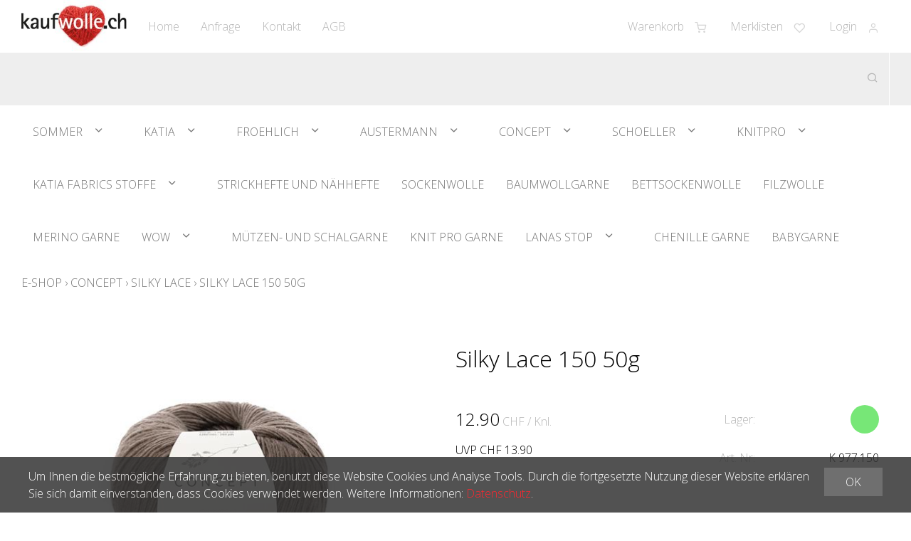

--- FILE ---
content_type: text/html; charset=utf-8
request_url: https://www.kaufwolle.ch/de/2556/silky-lace-150-50g
body_size: 14924
content:
<!DOCTYPE html>
<html lang="de" itemscope itemtype="http://schema.org/ItemPage">
<head>
    <meta http-equiv="X-UA-Compatible" content="IE=edge">
    <meta charset="utf-8">
    <title>Silky Lace 150 50g, Silky Lace - kaufwolle.ch</title>
    <meta name="description" content="Rinde." />
    <meta name="author" content="kaufwolle.ch" />
    <meta name="robots" content="all" />
    <meta name="generator" content="blue office&reg; E-Shop" />
    <meta name="viewport" content="width=device-width, initial-scale=1">
    <link href="https://fonts.googleapis.com/css?family=Open+Sans:300,300italic,600,600italic" rel="stylesheet" type="text/css" />
    <link href="/content/bundles/design[normalize]?v=I8uOAIs9mkQNVRGXR9-r71nEIYK8CMDPUrEKsvuByR01" rel="stylesheet"/>

    <link rel="preload" href="/content/bundles/featherlight?v=x6_C-F9ZYdkTqI_jpAiGY_XDbRwlEPGmgb7XdfShwus1" as="style" onload="this.rel='stylesheet'">


                <link rel="image_src"   href="https://www.kaufwolle.ch/de/media/silky-lace-150-50g.kbt2bLwLQrQMMajGFn19Kg.AP8.A.jpg"    />
        
    
<meta property="og:title" content="Silky Lace 150 50g" />
<meta property="og:url" content="https://www.kaufwolle.ch/de/2556/silky-lace-150-50g" />
<meta property="og:image" content="https://www.kaufwolle.ch/de/media/silky-lace-150-50g.kbt2bLwLQrQMMajGFn19Kg.jpg" />
<meta property="og:description" content="Rinde." />
<meta property="og:site_name" content="kaufwolle.ch E-Shop" />
<meta property="og:type" content="product" />
<meta property="product:price:amount" content="12.90">
<meta property="product:price:currency" content="CHF">

    <meta name="google-site-verification" content="9JZMF04X90ptBJBklcJJvnoIDBvzU0OZkMGNAwvRZXs" />

    

    <script type="text/javascript">var eShop = { asyncTmpl: {} };</script>
    
    
</head>
<body>
    
    <header id="header">
        <div class="seiten-breite">
            <div id="nav-spez">
                <div id="konfig-menu" class="mobile mobile-button"><span class="icon icon-zahnrad"></span></div>
                <div id="konfig" class="non-mobile">
                    
                    
                </div>
                <div class="mod text-icon-button" id="mini-warenkorb">
    <a href="/de/benutzer/warenkorb" >
        <span class="non-mobile">Warenkorb</span><span class="icon icon-shopping-cart"><span class="anz-artikel dyn-wk-anzahl"></span></span>
    </a>
</div>
                
<div id="merkliste-link" class="text-icon-button">
    <a href="/de/benutzer/merklisten" >
        <span class="non-mobile">Merklisten</span><span class="icon icon-heart"></span>
    </a>
</div>

                <div class="mod text-icon-button" id="nav-benutzer">
    <a href="/de/benutzer/profil" >
        <span class="non-mobile">Login</span><span class="icon icon-user"></span>
    </a>
</div>
            </div>
            <nav id="nav-allgemein">
                <a href="/" title="E-Shop Home" id="logo-home"><img src="/Content/Custom/img/logo.jpg" alt="kaufwolle.ch E-Shop" /></a>
                <ul class="non-mobile">

    <li><a href="/" >Home</a></li>
    


    <li><a href="/de/ueber-uns/anfrage" >Anfrage</a></li>
    

    <li><a href="/de/ueber-uns/kontakt" >Kontakt</a></li>
    

    <li><a href="/data/dokumente/AGB_de.pdf" target="_blank">AGB</a></li>
    

</ul>
                <div class="clear"></div>
            </nav>
        </div>
        <nav id="nav-baum">
            <div class="seiten-breite">
                <div class="mod" id="suche">
    <div class="eingabe">
        <input type="search" id="suche-eingabe" placeholder="Suche ..." autocomplete="off" data-url="/de/suche" value="" name="searchquery">
    </div>
    <div class="schalter"><span class="icon icon-search"></span></div>
</div>
                <ul class="e1 wg_0 non-mobile">
    

    <li class="e1 wg_40 hat-artikel hat-unterwg">

        <a href="https://www.kaufwolle.ch/de/sommer-1" class="e1 wg_40 hat-artikel hat-unterwg">Sommer</a>
        
        <div class="sub e1">
            <ul class="e2 wg_40 hat-artikel hat-unterwg non-mobile">
    


        <li class="e2 uebersicht">
            <div class="titel">Sommer</div>

            <div class="bild">
                <img data-src="https://www.kaufwolle.ch/de/media/sommer-1.i27RzERzJgKKy8maBgGA5g.LwG.A.png" alt="Sommer" class="force-load">
                <noscript>
                    <img src="https://www.kaufwolle.ch/de/media/sommer-1.i27RzERzJgKKy8maBgGA5g.LwG.A.png" alt="Sommer">
                </noscript>
            </div>
            


            <a href="https://www.kaufwolle.ch/de/sommer-1" title="Sommer" class="link">&#220;bersicht</a>
            
        </li>
        
    
    <li class="e2 wg_41 hat-artikel hat-unterwg">

        <a href="https://www.kaufwolle.ch/de/sommer-1/merino-garne" class="e2 wg_41 hat-artikel hat-unterwg">Merino Garne</a>
        
        <div class="sub e2">
            <ul class="e3 wg_41 hat-artikel hat-unterwg non-mobile">
    

    <li class="e3 wg_42 hat-artikel">

        <a href="https://www.kaufwolle.ch/de/sommer-1/merino-garne/merino-85" class="e3 wg_42 hat-artikel">Merino 85</a>
        
        <div class="sub e3">
            <ul class="e4 wg_42 hat-artikel non-mobile">
</ul>
        </div>
    </li>
         

    <li class="e3 wg_43 hat-artikel">

        <a href="https://www.kaufwolle.ch/de/sommer-1/merino-garne/merino-125" class="e3 wg_43 hat-artikel">Merino 125</a>
        
        <div class="sub e3">
            <ul class="e4 wg_43 hat-artikel non-mobile">
</ul>
        </div>
    </li>
         

    <li class="e3 wg_44 hat-artikel">

        <a href="https://www.kaufwolle.ch/de/sommer-1/merino-garne/merino-225" class="e3 wg_44 hat-artikel">Merino 225</a>
        
        <div class="sub e3">
            <ul class="e4 wg_44 hat-artikel non-mobile">
</ul>
        </div>
    </li>
         

    <li class="e3 wg_93 hat-artikel">

        <a href="https://www.kaufwolle.ch/de/sommer-1/merino-garne/milou-bettsockenwolle" class="e3 wg_93 hat-artikel">Milou Bettsockenwolle</a>
        
        <div class="sub e3">
            <ul class="e4 wg_93 hat-artikel non-mobile">
</ul>
        </div>
    </li>
     </ul>
        </div>
    </li>
         

    <li class="e2 wg_58 hat-artikel hat-unterwg">

        <a href="https://www.kaufwolle.ch/de/sommer-1/sockenwolle-3" class="e2 wg_58 hat-artikel hat-unterwg">Sockenwolle</a>
        
        <div class="sub e2">
            <ul class="e3 wg_58 hat-artikel hat-unterwg non-mobile">
    

    <li class="e3 wg_82 hat-artikel hat-unterwg">

        <a href="https://www.kaufwolle.ch/de/sommer-1/sockenwolle-3/marathon-color-100g" class="e3 wg_82 hat-artikel hat-unterwg">Marathon Color 100g</a>
        
        <div class="sub e3">
            <ul class="e4 wg_82 hat-artikel hat-unterwg non-mobile">
    

    <li class="e4 wg_151 hat-artikel">

        <a href="https://www.kaufwolle.ch/de/sommer-1/sockenwolle-3/marathon-color-100g/marathon-color-standardfarben" class="e4 wg_151 hat-artikel">Marathon Color Standardfarben</a>
        
        <div class="sub e4">
            <ul class="e5 wg_151 hat-artikel non-mobile">
</ul>
        </div>
    </li>
         

    <li class="e4 wg_152 hat-artikel">

        <a href="https://www.kaufwolle.ch/de/sommer-1/sockenwolle-3/marathon-color-100g/marathon-color-serie-classic-socks" class="e4 wg_152 hat-artikel">Marathon Color Serie Classic Socks</a>
        
        <div class="sub e4">
            <ul class="e5 wg_152 hat-artikel non-mobile">
</ul>
        </div>
    </li>
         

    <li class="e4 wg_192 hat-artikel">

        <a href="https://www.kaufwolle.ch/de/sommer-1/sockenwolle-3/marathon-color-100g/marathon-color-serie-ombre" class="e4 wg_192 hat-artikel">Marathon Color Serie Ombr&#233;</a>
        
        <div class="sub e4">
            <ul class="e5 wg_192 hat-artikel non-mobile">
</ul>
        </div>
    </li>
         

    <li class="e4 wg_227 hat-artikel">

        <a href="https://www.kaufwolle.ch/de/sommer-1/sockenwolle-3/marathon-color-100g/marathon-color-serie-colorado" class="e4 wg_227 hat-artikel">Marathon Color Serie Colorado</a>
        
        <div class="sub e4">
            <ul class="e5 wg_227 hat-artikel non-mobile">
</ul>
        </div>
    </li>
         

    <li class="e4 wg_252 hat-artikel">

        <a href="https://www.kaufwolle.ch/de/sommer-1/sockenwolle-3/marathon-color-100g/marathon-color-serie-jeans-love" class="e4 wg_252 hat-artikel">Marathon Color Serie Jeans Love</a>
        
        <div class="sub e4">
            <ul class="e5 wg_252 hat-artikel non-mobile">
</ul>
        </div>
    </li>
         

    <li class="e4 wg_263 hat-artikel">

        <a href="https://www.kaufwolle.ch/de/sommer-1/sockenwolle-3/marathon-color-100g/marathon-color-famoso" class="e4 wg_263 hat-artikel">Marathon Color Famoso</a>
        
        <div class="sub e4">
            <ul class="e5 wg_263 hat-artikel non-mobile">
</ul>
        </div>
    </li>
         

    <li class="e4 wg_308 hat-artikel">

        <a href="https://www.kaufwolle.ch/de/sommer-1/sockenwolle-3/marathon-color-100g/marathon-color-flow" class="e4 wg_308 hat-artikel">Marathon Color Flow</a>
        
        <div class="sub e4">
            <ul class="e5 wg_308 hat-artikel non-mobile">
</ul>
        </div>
    </li>
     </ul>
        </div>
    </li>
         

    <li class="e3 wg_83 hat-artikel hat-unterwg">

        <a href="https://www.kaufwolle.ch/de/sommer-1/sockenwolle-3/marathon-gold-edition" class="e3 wg_83 hat-artikel hat-unterwg">Marathon Gold Edition</a>
        
        <div class="sub e3">
            <ul class="e4 wg_83 hat-artikel hat-unterwg non-mobile">
    

    <li class="e4 wg_226 hat-artikel">

        <a href="https://www.kaufwolle.ch/de/sommer-1/sockenwolle-3/marathon-gold-edition/marathon-gold-edition-alaska" class="e4 wg_226 hat-artikel">Marathon Gold Edition Alaska</a>
        
        <div class="sub e4">
            <ul class="e5 wg_226 hat-artikel non-mobile">
</ul>
        </div>
    </li>
     </ul>
        </div>
    </li>
         

    <li class="e3 wg_89 hat-artikel">

        <a href="https://www.kaufwolle.ch/de/sommer-1/sockenwolle-3/marathon-uni-farben" class="e3 wg_89 hat-artikel">Marathon Uni-Farben</a>
        
        <div class="sub e3">
            <ul class="e4 wg_89 hat-artikel non-mobile">
</ul>
        </div>
    </li>
         

    <li class="e3 wg_90 hat-artikel">

        <a href="https://www.kaufwolle.ch/de/sommer-1/sockenwolle-3/marathon-viscose" class="e3 wg_90 hat-artikel">Marathon Viscose</a>
        
        <div class="sub e3">
            <ul class="e4 wg_90 hat-artikel non-mobile">
</ul>
        </div>
    </li>
         

    <li class="e3 wg_91 hat-artikel">

        <a href="https://www.kaufwolle.ch/de/sommer-1/sockenwolle-3/marathon-stretch" class="e3 wg_91 hat-artikel">Marathon Stretch</a>
        
        <div class="sub e3">
            <ul class="e4 wg_91 hat-artikel non-mobile">
</ul>
        </div>
    </li>
         

    <li class="e3 wg_92 hat-artikel">

        <a href="https://www.kaufwolle.ch/de/sommer-1/sockenwolle-3/milou-bettsockenwolle-1" class="e3 wg_92 hat-artikel">Milou Bettsockenwolle</a>
        
        <div class="sub e3">
            <ul class="e4 wg_92 hat-artikel non-mobile">
</ul>
        </div>
    </li>
         

    <li class="e3 wg_234 hat-artikel">

        <a href="https://www.kaufwolle.ch/de/sommer-1/sockenwolle-3/n-1-sockwool-flamenco" class="e3 wg_234 hat-artikel">N&#176;1 Sockwool Flamenco</a>
        
        <div class="sub e3">
            <ul class="e4 wg_234 hat-artikel non-mobile">
</ul>
        </div>
    </li>
     </ul>
        </div>
    </li>
         

    <li class="e2 wg_59 hat-artikel">

        <a href="https://www.kaufwolle.ch/de/sommer-1/venezia" class="e2 wg_59 hat-artikel">Venezia</a>
        
        <div class="sub e2">
            <ul class="e3 wg_59 hat-artikel non-mobile">
</ul>
        </div>
    </li>
         

    <li class="e2 wg_205 hat-artikel">

        <a href="https://www.kaufwolle.ch/de/sommer-1/venezia-cotton-dream" class="e2 wg_205 hat-artikel">Venezia Cotton Dream</a>
        
        <div class="sub e2">
            <ul class="e3 wg_205 hat-artikel non-mobile">
</ul>
        </div>
    </li>
         

    <li class="e2 wg_232 hat-artikel">

        <a href="https://www.kaufwolle.ch/de/sommer-1/venezia-basic" class="e2 wg_232 hat-artikel">Venezia Basic</a>
        
        <div class="sub e2">
            <ul class="e3 wg_232 hat-artikel non-mobile">
</ul>
        </div>
    </li>
         

    <li class="e2 wg_233 hat-artikel">

        <a href="https://www.kaufwolle.ch/de/sommer-1/venezia-cashmere" class="e2 wg_233 hat-artikel">Venezia Cashmere</a>
        
        <div class="sub e2">
            <ul class="e3 wg_233 hat-artikel non-mobile">
</ul>
        </div>
    </li>
         

    <li class="e2 wg_294 hat-artikel">

        <a href="https://www.kaufwolle.ch/de/sommer-1/husky" class="e2 wg_294 hat-artikel">Husky</a>
        
        <div class="sub e2">
            <ul class="e3 wg_294 hat-artikel non-mobile">
</ul>
        </div>
    </li>
     </ul>
        </div>
    </li>
         

    <li class="e1 wg_45 hat-artikel hat-unterwg">

        <a href="https://www.kaufwolle.ch/de/katia-1" class="e1 wg_45 hat-artikel hat-unterwg">Katia</a>
        
        <div class="sub e1">
            <ul class="e2 wg_45 hat-artikel hat-unterwg non-mobile">
    


        <li class="e2 uebersicht">
            <div class="titel">Katia</div>

            <div class="bild">
                <img data-src="https://www.kaufwolle.ch/de/media/katia-1.wayUCPiiag4SFj4muqiw6Q.LwG.A.png" alt="Katia" class="force-load">
                <noscript>
                    <img src="https://www.kaufwolle.ch/de/media/katia-1.wayUCPiiag4SFj4muqiw6Q.LwG.A.png" alt="Katia">
                </noscript>
            </div>
            


            <a href="https://www.kaufwolle.ch/de/katia-1" title="Katia" class="link">&#220;bersicht</a>
            
        </li>
        
    
    <li class="e2 wg_52 hat-artikel hat-unterwg">

        <a href="https://www.kaufwolle.ch/de/katia-1/basic-garne" class="e2 wg_52 hat-artikel hat-unterwg">Basic Garne</a>
        
        <div class="sub e2">
            <ul class="e3 wg_52 hat-artikel hat-unterwg non-mobile">
    

    <li class="e3 wg_60 hat-artikel">

        <a href="https://www.kaufwolle.ch/de/katia-1/basic-garne/capri" class="e3 wg_60 hat-artikel">Capri</a>
        
        <div class="sub e3">
            <ul class="e4 wg_60 hat-artikel non-mobile">
</ul>
        </div>
    </li>
         

    <li class="e3 wg_61 hat-artikel">

        <a href="https://www.kaufwolle.ch/de/katia-1/basic-garne/promo-fin" class="e3 wg_61 hat-artikel">Promo Fin</a>
        
        <div class="sub e3">
            <ul class="e4 wg_61 hat-artikel non-mobile">
</ul>
        </div>
    </li>
         

    <li class="e3 wg_160 hat-artikel">

        <a href="https://www.kaufwolle.ch/de/katia-1/basic-garne/fair-cotton" class="e3 wg_160 hat-artikel">Fair Cotton</a>
        
        <div class="sub e3">
            <ul class="e4 wg_160 hat-artikel non-mobile">
</ul>
        </div>
    </li>
         

    <li class="e3 wg_161 hat-artikel">

        <a href="https://www.kaufwolle.ch/de/katia-1/basic-garne/super-merino" class="e3 wg_161 hat-artikel">Super Merino</a>
        
        <div class="sub e3">
            <ul class="e4 wg_161 hat-artikel non-mobile">
</ul>
        </div>
    </li>
         

    <li class="e3 wg_167 hat-artikel">

        <a href="https://www.kaufwolle.ch/de/katia-1/basic-garne/canada" class="e3 wg_167 hat-artikel">Canada</a>
        
        <div class="sub e3">
            <ul class="e4 wg_167 hat-artikel non-mobile">
</ul>
        </div>
    </li>
         

    <li class="e3 wg_175 hat-artikel">

        <a href="https://www.kaufwolle.ch/de/katia-1/basic-garne/bambi-babygarn" class="e3 wg_175 hat-artikel">Bambi Babygarn</a>
        
        <div class="sub e3">
            <ul class="e4 wg_175 hat-artikel non-mobile">
</ul>
        </div>
    </li>
         

    <li class="e3 wg_202 hat-artikel">

        <a href="https://www.kaufwolle.ch/de/katia-1/basic-garne/easy-knit-cotton" class="e3 wg_202 hat-artikel">Easy Knit Cotton</a>
        
        <div class="sub e3">
            <ul class="e4 wg_202 hat-artikel non-mobile">
</ul>
        </div>
    </li>
         

    <li class="e3 wg_204 hat-artikel">

        <a href="https://www.kaufwolle.ch/de/katia-1/basic-garne/menfis" class="e3 wg_204 hat-artikel">Menfis</a>
        
        <div class="sub e3">
            <ul class="e4 wg_204 hat-artikel non-mobile">
</ul>
        </div>
    </li>
         

    <li class="e3 wg_266 hat-artikel">

        <a href="https://www.kaufwolle.ch/de/katia-1/basic-garne/velvet-mini" class="e3 wg_266 hat-artikel">Velvet Mini</a>
        
        <div class="sub e3">
            <ul class="e4 wg_266 hat-artikel non-mobile">
</ul>
        </div>
    </li>
         

    <li class="e3 wg_276 hat-artikel">

        <a href="https://www.kaufwolle.ch/de/katia-1/basic-garne/big-bambi" class="e3 wg_276 hat-artikel">Big Bambi</a>
        
        <div class="sub e3">
            <ul class="e4 wg_276 hat-artikel non-mobile">
</ul>
        </div>
    </li>
         

    <li class="e3 wg_297 hat-artikel">

        <a href="https://www.kaufwolle.ch/de/katia-1/basic-garne/capri-tones" class="e3 wg_297 hat-artikel">Capri Tones</a>
        
        <div class="sub e3">
            <ul class="e4 wg_297 hat-artikel non-mobile">
</ul>
        </div>
    </li>
         

    <li class="e3 wg_313 hat-artikel">

        <a href="https://www.kaufwolle.ch/de/katia-1/basic-garne/new-ultrasoft-von-katia" class="e3 wg_313 hat-artikel">New Ultrasoft von KATIA</a>
        
        <div class="sub e3">
            <ul class="e4 wg_313 hat-artikel non-mobile">
</ul>
        </div>
    </li>
         

    <li class="e3 wg_315 hat-artikel">

        <a href="https://www.kaufwolle.ch/de/katia-1/basic-garne/ultrasoft-colors" class="e3 wg_315 hat-artikel">Ultrasoft Colors</a>
        
        <div class="sub e3">
            <ul class="e4 wg_315 hat-artikel non-mobile">
</ul>
        </div>
    </li>
     </ul>
        </div>
    </li>
         

    <li class="e2 wg_53 hat-artikel hat-unterwg">

        <a href="https://www.kaufwolle.ch/de/katia-1/saison-garne" class="e2 wg_53 hat-artikel hat-unterwg">Saison Garne</a>
        
        <div class="sub e2">
            <ul class="e3 wg_53 hat-artikel hat-unterwg non-mobile">
    

    <li class="e3 wg_73 hat-artikel">

        <a href="https://www.kaufwolle.ch/de/katia-1/saison-garne/paint" class="e3 wg_73 hat-artikel">Paint</a>
        
        <div class="sub e3">
            <ul class="e4 wg_73 hat-artikel non-mobile">
</ul>
        </div>
    </li>
         

    <li class="e3 wg_78 hat-artikel">

        <a href="https://www.kaufwolle.ch/de/katia-1/saison-garne/polar-pelzgarn" class="e3 wg_78 hat-artikel">Polar Pelzgarn</a>
        
        <div class="sub e3">
            <ul class="e4 wg_78 hat-artikel non-mobile">
</ul>
        </div>
    </li>
         

    <li class="e3 wg_80 hat-artikel">

        <a href="https://www.kaufwolle.ch/de/katia-1/saison-garne/scuby-cotton" class="e3 wg_80 hat-artikel">Scuby Cotton</a>
        
        <div class="sub e3">
            <ul class="e4 wg_80 hat-artikel non-mobile">
</ul>
        </div>
    </li>
         

    <li class="e3 wg_103 hat-artikel">

        <a href="https://www.kaufwolle.ch/de/katia-1/saison-garne/macrame-cord-5mm" class="e3 wg_103 hat-artikel">Macram&#233; Cord 5mm</a>
        
        <div class="sub e3">
            <ul class="e4 wg_103 hat-artikel non-mobile">
</ul>
        </div>
    </li>
         

    <li class="e3 wg_156 hat-artikel">

        <a href="https://www.kaufwolle.ch/de/katia-1/saison-garne/easy-jacquard" class="e3 wg_156 hat-artikel">Easy Jacquard</a>
        
        <div class="sub e3">
            <ul class="e4 wg_156 hat-artikel non-mobile">
</ul>
        </div>
    </li>
         

    <li class="e3 wg_201 hat-artikel">

        <a href="https://www.kaufwolle.ch/de/katia-1/saison-garne/macrame-cord-fine-2-5mm" class="e3 wg_201 hat-artikel">Macram&#233; Cord Fine 2.5mm</a>
        
        <div class="sub e3">
            <ul class="e4 wg_201 hat-artikel non-mobile">
</ul>
        </div>
    </li>
         

    <li class="e3 wg_269 hat-artikel">

        <a href="https://www.kaufwolle.ch/de/katia-1/saison-garne/soft-gratte" class="e3 wg_269 hat-artikel">Soft Gratt&#233;</a>
        
        <div class="sub e3">
            <ul class="e4 wg_269 hat-artikel non-mobile">
</ul>
        </div>
    </li>
         

    <li class="e3 wg_273 hat-artikel">

        <a href="https://www.kaufwolle.ch/de/katia-1/saison-garne/summer-tweed-1" class="e3 wg_273 hat-artikel">Summer Tweed</a>
        
        <div class="sub e3">
            <ul class="e4 wg_273 hat-artikel non-mobile">
</ul>
        </div>
    </li>
         

    <li class="e3 wg_274 hat-artikel">

        <a href="https://www.kaufwolle.ch/de/katia-1/saison-garne/paint-granny" class="e3 wg_274 hat-artikel">Paint Granny</a>
        
        <div class="sub e3">
            <ul class="e4 wg_274 hat-artikel non-mobile">
</ul>
        </div>
    </li>
         

    <li class="e3 wg_275 hat-artikel">

        <a href="https://www.kaufwolle.ch/de/katia-1/saison-garne/merino-baby-granny" class="e3 wg_275 hat-artikel">Merino Baby Granny</a>
        
        <div class="sub e3">
            <ul class="e4 wg_275 hat-artikel non-mobile">
</ul>
        </div>
    </li>
         

    <li class="e3 wg_295 hat-artikel">

        <a href="https://www.kaufwolle.ch/de/katia-1/saison-garne/summer-paint" class="e3 wg_295 hat-artikel">Summer Paint</a>
        
        <div class="sub e3">
            <ul class="e4 wg_295 hat-artikel non-mobile">
</ul>
        </div>
    </li>
         

    <li class="e3 wg_307 hat-artikel">

        <a href="https://www.kaufwolle.ch/de/katia-1/saison-garne/raffia-x-treme" class="e3 wg_307 hat-artikel">Raffia X-Treme</a>
        
        <div class="sub e3">
            <ul class="e4 wg_307 hat-artikel non-mobile">
</ul>
        </div>
    </li>
         

    <li class="e3 wg_310 hat-artikel">

        <a href="https://www.kaufwolle.ch/de/katia-1/saison-garne/fashion" class="e3 wg_310 hat-artikel">Fashion</a>
        
        <div class="sub e3">
            <ul class="e4 wg_310 hat-artikel non-mobile">
</ul>
        </div>
    </li>
         

    <li class="e3 wg_312 hat-artikel">

        <a href="https://www.kaufwolle.ch/de/katia-1/saison-garne/velvet-dreams" class="e3 wg_312 hat-artikel">Velvet Dreams</a>
        
        <div class="sub e3">
            <ul class="e4 wg_312 hat-artikel non-mobile">
</ul>
        </div>
    </li>
     </ul>
        </div>
    </li>
     </ul>
        </div>
    </li>
         

    <li class="e1 wg_47 hat-artikel hat-unterwg">

        <a href="https://www.kaufwolle.ch/de/froehlich-1" class="e1 wg_47 hat-artikel hat-unterwg">Froehlich</a>
        
        <div class="sub e1">
            <ul class="e2 wg_47 hat-artikel hat-unterwg non-mobile">
    


        <li class="e2 uebersicht">
            <div class="titel">Froehlich</div>

            <div class="bild">
                <img data-src="https://www.kaufwolle.ch/de/media/froehlich-1.oiy1tiAYrysRYRffAf_qpA.LwG.A.jpg" alt="Froehlich" class="force-load">
                <noscript>
                    <img src="https://www.kaufwolle.ch/de/media/froehlich-1.oiy1tiAYrysRYRffAf_qpA.LwG.A.jpg" alt="Froehlich">
                </noscript>
            </div>
            


            <a href="https://www.kaufwolle.ch/de/froehlich-1" title="Froehlich" class="link">&#220;bersicht</a>
            
        </li>
        
    
    <li class="e2 wg_62 hat-artikel hat-unterwg">

        <a href="https://www.kaufwolle.ch/de/froehlich-1/blauband" class="e2 wg_62 hat-artikel hat-unterwg">Blauband</a>
        
        <div class="sub e2">
            <ul class="e3 wg_62 hat-artikel hat-unterwg non-mobile">
    

    <li class="e3 wg_84 hat-artikel">

        <a href="https://www.kaufwolle.ch/de/froehlich-1/blauband/bb-neon" class="e3 wg_84 hat-artikel">BB Neon</a>
        
        <div class="sub e3">
            <ul class="e4 wg_84 hat-artikel non-mobile">
</ul>
        </div>
    </li>
         

    <li class="e3 wg_86 hat-artikel hat-unterwg">

        <a href="https://www.kaufwolle.ch/de/froehlich-1/blauband/bb-big" class="e3 wg_86 hat-artikel hat-unterwg">BB Big</a>
        
        <div class="sub e3">
            <ul class="e4 wg_86 hat-artikel hat-unterwg non-mobile">
    

    <li class="e4 wg_196 hat-artikel">

        <a href="https://www.kaufwolle.ch/de/froehlich-1/blauband/bb-big/blauband-big-soft-colors" class="e4 wg_196 hat-artikel">Blauband BIG Soft Colors</a>
        
        <div class="sub e4">
            <ul class="e5 wg_196 hat-artikel non-mobile">
</ul>
        </div>
    </li>
         

    <li class="e4 wg_197 hat-artikel">

        <a href="https://www.kaufwolle.ch/de/froehlich-1/blauband/bb-big/blauband-big-laguna" class="e4 wg_197 hat-artikel">Blauband BIG Laguna</a>
        
        <div class="sub e4">
            <ul class="e5 wg_197 hat-artikel non-mobile">
</ul>
        </div>
    </li>
         

    <li class="e4 wg_228 hat-artikel">

        <a href="https://www.kaufwolle.ch/de/froehlich-1/blauband/bb-big/blauband-big-eiger" class="e4 wg_228 hat-artikel">Blauband BIG Eiger</a>
        
        <div class="sub e4">
            <ul class="e5 wg_228 hat-artikel non-mobile">
</ul>
        </div>
    </li>
         

    <li class="e4 wg_229 hat-artikel">

        <a href="https://www.kaufwolle.ch/de/froehlich-1/blauband/bb-big/blauband-big-dolomiti" class="e4 wg_229 hat-artikel">Blauband BIG Dolomiti</a>
        
        <div class="sub e4">
            <ul class="e5 wg_229 hat-artikel non-mobile">
</ul>
        </div>
    </li>
         

    <li class="e4 wg_230 hat-artikel">

        <a href="https://www.kaufwolle.ch/de/froehlich-1/blauband/bb-big/blauband-big-eleganza" class="e4 wg_230 hat-artikel">Blauband BIG Eleganza</a>
        
        <div class="sub e4">
            <ul class="e5 wg_230 hat-artikel non-mobile">
</ul>
        </div>
    </li>
         

    <li class="e4 wg_231 hat-artikel">

        <a href="https://www.kaufwolle.ch/de/froehlich-1/blauband/bb-big/blauband-big-punto" class="e4 wg_231 hat-artikel">Blauband BIG Punto</a>
        
        <div class="sub e4">
            <ul class="e5 wg_231 hat-artikel non-mobile">
</ul>
        </div>
    </li>
         

    <li class="e4 wg_264 hat-artikel">

        <a href="https://www.kaufwolle.ch/de/froehlich-1/blauband/bb-big/blauband-big-trieste" class="e4 wg_264 hat-artikel">Blauband BIG Trieste</a>
        
        <div class="sub e4">
            <ul class="e5 wg_264 hat-artikel non-mobile">
</ul>
        </div>
    </li>
         

    <li class="e4 wg_309 hat-artikel">

        <a href="https://www.kaufwolle.ch/de/froehlich-1/blauband/bb-big/blauband-big-jacquard" class="e4 wg_309 hat-artikel">Blauband BIG Jacquard</a>
        
        <div class="sub e4">
            <ul class="e5 wg_309 hat-artikel non-mobile">
</ul>
        </div>
    </li>
     </ul>
        </div>
    </li>
         

    <li class="e3 wg_87 hat-artikel">

        <a href="https://www.kaufwolle.ch/de/froehlich-1/blauband/bb-standardfarben" class="e3 wg_87 hat-artikel">BB Standardfarben</a>
        
        <div class="sub e3">
            <ul class="e4 wg_87 hat-artikel non-mobile">
</ul>
        </div>
    </li>
         

    <li class="e3 wg_88 hat-artikel">

        <a href="https://www.kaufwolle.ch/de/froehlich-1/blauband/bb-maxi-ringel" class="e3 wg_88 hat-artikel">BB Maxi Ringel</a>
        
        <div class="sub e3">
            <ul class="e4 wg_88 hat-artikel non-mobile">
</ul>
        </div>
    </li>
         

    <li class="e3 wg_155 hat-artikel">

        <a href="https://www.kaufwolle.ch/de/froehlich-1/blauband/blauband-viscose" class="e3 wg_155 hat-artikel">Blauband Viscose</a>
        
        <div class="sub e3">
            <ul class="e4 wg_155 hat-artikel non-mobile">
</ul>
        </div>
    </li>
         

    <li class="e3 wg_195 hat-artikel">

        <a href="https://www.kaufwolle.ch/de/froehlich-1/blauband/blauband-50g-farbserien-1" class="e3 wg_195 hat-artikel">Blauband 50g Farbserien</a>
        
        <div class="sub e3">
            <ul class="e4 wg_195 hat-artikel non-mobile">
</ul>
        </div>
    </li>
     </ul>
        </div>
    </li>
         

    <li class="e2 wg_63 hat-artikel">

        <a href="https://www.kaufwolle.ch/de/froehlich-1/sedrun" class="e2 wg_63 hat-artikel">Sedrun</a>
        
        <div class="sub e2">
            <ul class="e3 wg_63 hat-artikel non-mobile">
</ul>
        </div>
    </li>
         

    <li class="e2 wg_299 hat-artikel">

        <a href="https://www.kaufwolle.ch/de/froehlich-1/faechtligarn" class="e2 wg_299 hat-artikel">F&#228;chtligarn</a>
        
        <div class="sub e2">
            <ul class="e3 wg_299 hat-artikel non-mobile">
</ul>
        </div>
    </li>
     </ul>
        </div>
    </li>
         

    <li class="e1 wg_48 hat-artikel hat-unterwg">

        <a href="https://www.kaufwolle.ch/de/austermann-1" class="e1 wg_48 hat-artikel hat-unterwg">Austermann</a>
        
        <div class="sub e1">
            <ul class="e2 wg_48 hat-artikel hat-unterwg non-mobile">
    


        <li class="e2 uebersicht">
            <div class="titel">Austermann</div>

            <div class="bild">
                <img data-src="https://www.kaufwolle.ch/de/media/austermann-1.K9XprlPCAzx2GuV3mzRfOg.LwG.A.jpg" alt="Austermann" class="force-load">
                <noscript>
                    <img src="https://www.kaufwolle.ch/de/media/austermann-1.K9XprlPCAzx2GuV3mzRfOg.LwG.A.jpg" alt="Austermann">
                </noscript>
            </div>
            


            <a href="https://www.kaufwolle.ch/de/austermann-1" title="Austermann" class="link">&#220;bersicht</a>
            
        </li>
        
    
    <li class="e2 wg_56 hat-artikel hat-unterwg">

        <a href="https://www.kaufwolle.ch/de/austermann-1/basic-garne-2" class="e2 wg_56 hat-artikel hat-unterwg">Basic Garne</a>
        
        <div class="sub e2">
            <ul class="e3 wg_56 hat-artikel hat-unterwg non-mobile">
    

    <li class="e3 wg_64 hat-artikel">

        <a href="https://www.kaufwolle.ch/de/austermann-1/basic-garne-2/merino-160" class="e3 wg_64 hat-artikel">Merino 160</a>
        
        <div class="sub e3">
            <ul class="e4 wg_64 hat-artikel non-mobile">
</ul>
        </div>
    </li>
     </ul>
        </div>
    </li>
     </ul>
        </div>
    </li>
         

    <li class="e1 wg_51 hat-artikel hat-unterwg">

        <a href="https://www.kaufwolle.ch/de/concept-1" class="e1 wg_51 hat-artikel hat-unterwg">Concept</a>
        
        <div class="sub e1">
            <ul class="e2 wg_51 hat-artikel hat-unterwg non-mobile">
    


        <li class="e2 uebersicht">
            <div class="titel">Concept</div>

            <div class="bild">
                <img data-src="https://www.kaufwolle.ch/de/media/concept-1.p5Wy2XqHi5N6LfC75bgM8A.LwG.A.jpg" alt="Concept" class="force-load">
                <noscript>
                    <img src="https://www.kaufwolle.ch/de/media/concept-1.p5Wy2XqHi5N6LfC75bgM8A.LwG.A.jpg" alt="Concept">
                </noscript>
            </div>
            


            <a href="https://www.kaufwolle.ch/de/concept-1" title="Concept" class="link">&#220;bersicht</a>
            
        </li>
        
    
    <li class="e2 wg_97 hat-artikel">

        <a href="https://www.kaufwolle.ch/de/concept-1/cotton-merino" class="e2 wg_97 hat-artikel">Cotton-Merino</a>
        
        <div class="sub e2">
            <ul class="e3 wg_97 hat-artikel non-mobile">
</ul>
        </div>
    </li>
         

    <li class="e2 wg_98 hat-artikel">

        <a href="https://www.kaufwolle.ch/de/concept-1/silky-lace" class="e2 wg_98 hat-artikel">Silky Lace</a>
        
        <div class="sub e2">
            <ul class="e3 wg_98 hat-artikel non-mobile">
</ul>
        </div>
    </li>
         

    <li class="e2 wg_163 hat-artikel">

        <a href="https://www.kaufwolle.ch/de/concept-1/cotton-cashmere" class="e2 wg_163 hat-artikel">Cotton Cashmere</a>
        
        <div class="sub e2">
            <ul class="e3 wg_163 hat-artikel non-mobile">
</ul>
        </div>
    </li>
         

    <li class="e2 wg_173 hat-artikel">

        <a href="https://www.kaufwolle.ch/de/concept-1/pure" class="e2 wg_173 hat-artikel">Pure</a>
        
        <div class="sub e2">
            <ul class="e3 wg_173 hat-artikel non-mobile">
</ul>
        </div>
    </li>
         

    <li class="e2 wg_177 hat-artikel">

        <a href="https://www.kaufwolle.ch/de/concept-1/cotton-merino-fine" class="e2 wg_177 hat-artikel">Cotton Merino Fine</a>
        
        <div class="sub e2">
            <ul class="e3 wg_177 hat-artikel non-mobile">
</ul>
        </div>
    </li>
         

    <li class="e2 wg_265 hat-artikel">

        <a href="https://www.kaufwolle.ch/de/concept-1/dama" class="e2 wg_265 hat-artikel">Dama</a>
        
        <div class="sub e2">
            <ul class="e3 wg_265 hat-artikel non-mobile">
</ul>
        </div>
    </li>
         

    <li class="e2 wg_270 hat-artikel">

        <a href="https://www.kaufwolle.ch/de/concept-1/cotton-merino-glam" class="e2 wg_270 hat-artikel">Cotton Merino Glam</a>
        
        <div class="sub e2">
            <ul class="e3 wg_270 hat-artikel non-mobile">
</ul>
        </div>
    </li>
         

    <li class="e2 wg_271 hat-artikel">

        <a href="https://www.kaufwolle.ch/de/concept-1/lua" class="e2 wg_271 hat-artikel">Lua</a>
        
        <div class="sub e2">
            <ul class="e3 wg_271 hat-artikel non-mobile">
</ul>
        </div>
    </li>
         

    <li class="e2 wg_277 hat-artikel">

        <a href="https://www.kaufwolle.ch/de/concept-1/marmara" class="e2 wg_277 hat-artikel">Marmara</a>
        
        <div class="sub e2">
            <ul class="e3 wg_277 hat-artikel non-mobile">
</ul>
        </div>
    </li>
         

    <li class="e2 wg_303 hat-artikel">

        <a href="https://www.kaufwolle.ch/de/concept-1/universo" class="e2 wg_303 hat-artikel">Universo</a>
        
        <div class="sub e2">
            <ul class="e3 wg_303 hat-artikel non-mobile">
</ul>
        </div>
    </li>
         

    <li class="e2 wg_304 hat-artikel">

        <a href="https://www.kaufwolle.ch/de/concept-1/esencia" class="e2 wg_304 hat-artikel">Esencia</a>
        
        <div class="sub e2">
            <ul class="e3 wg_304 hat-artikel non-mobile">
</ul>
        </div>
    </li>
         

    <li class="e2 wg_306 hat-artikel">

        <a href="https://www.kaufwolle.ch/de/concept-1/calma" class="e2 wg_306 hat-artikel">Calma</a>
        
        <div class="sub e2">
            <ul class="e3 wg_306 hat-artikel non-mobile">
</ul>
        </div>
    </li>
         

    <li class="e2 wg_317 hat-artikel">

        <a href="https://www.kaufwolle.ch/de/concept-1/merino-baby-conceptt-by-katia" class="e2 wg_317 hat-artikel">Merino Baby CONCEPTt by KATIA</a>
        
        <div class="sub e2">
            <ul class="e3 wg_317 hat-artikel non-mobile">
</ul>
        </div>
    </li>
     </ul>
        </div>
    </li>
         

    <li class="e1 wg_46 hat-artikel hat-unterwg">

        <a href="https://www.kaufwolle.ch/de/schoeller-1" class="e1 wg_46 hat-artikel hat-unterwg">Schoeller</a>
        
        <div class="sub e1">
            <ul class="e2 wg_46 hat-artikel hat-unterwg non-mobile">
    


        <li class="e2 uebersicht">
            <div class="titel">Schoeller</div>

            <div class="bild">
                <img data-src="https://www.kaufwolle.ch/de/media/schoeller-1.DrFOZZ-S2BBwMPRNTBWlsA.LwG.A.jpg" alt="Schoeller" class="force-load">
                <noscript>
                    <img src="https://www.kaufwolle.ch/de/media/schoeller-1.DrFOZZ-S2BBwMPRNTBWlsA.LwG.A.jpg" alt="Schoeller">
                </noscript>
            </div>
            


            <a href="https://www.kaufwolle.ch/de/schoeller-1" title="Schoeller" class="link">&#220;bersicht</a>
            
        </li>
        
    
    <li class="e2 wg_55 hat-artikel hat-unterwg">

        <a href="https://www.kaufwolle.ch/de/schoeller-1/basic-garne-1" class="e2 wg_55 hat-artikel hat-unterwg">Basic Garne</a>
        
        <div class="sub e2">
            <ul class="e3 wg_55 hat-artikel hat-unterwg non-mobile">
    

    <li class="e3 wg_65 hat-artikel">

        <a href="https://www.kaufwolle.ch/de/schoeller-1/basic-garne-1/alpha-muetzengarn" class="e3 wg_65 hat-artikel">Alpha M&#252;tzengarn</a>
        
        <div class="sub e3">
            <ul class="e4 wg_65 hat-artikel non-mobile">
</ul>
        </div>
    </li>
         

    <li class="e3 wg_66 hat-artikel">

        <a href="https://www.kaufwolle.ch/de/schoeller-1/basic-garne-1/filzi" class="e3 wg_66 hat-artikel">Filzi</a>
        
        <div class="sub e3">
            <ul class="e4 wg_66 hat-artikel non-mobile">
</ul>
        </div>
    </li>
     </ul>
        </div>
    </li>
     </ul>
        </div>
    </li>
         

    <li class="e1 wg_104 hat-artikel hat-unterwg">

        <a href="https://www.kaufwolle.ch/de/knitpro-1" class="e1 wg_104 hat-artikel hat-unterwg">KnitPro</a>
        
        <div class="sub e1">
            <ul class="e2 wg_104 hat-artikel hat-unterwg non-mobile">
    


        <li class="e2 uebersicht">
            <div class="titel">KnitPro</div>

            <div class="bild">
                <img data-src="https://www.kaufwolle.ch/de/media/knitpro-1.bq20TKm-r8s4DSUCB51UEg.LwG.A.jpg" alt="KnitPro" class="force-load">
                <noscript>
                    <img src="https://www.kaufwolle.ch/de/media/knitpro-1.bq20TKm-r8s4DSUCB51UEg.LwG.A.jpg" alt="KnitPro">
                </noscript>
            </div>
            


            <a href="https://www.kaufwolle.ch/de/knitpro-1" title="KnitPro" class="link">&#220;bersicht</a>
            
        </li>
        
    
    <li class="e2 wg_105 hat-artikel hat-unterwg">

        <a href="https://www.kaufwolle.ch/de/knitpro-1/symfonie" class="e2 wg_105 hat-artikel hat-unterwg">Symfonie</a>
        
        <div class="sub e2">
            <ul class="e3 wg_105 hat-artikel hat-unterwg non-mobile">
    

    <li class="e3 wg_117 hat-artikel">

        <a href="https://www.kaufwolle.ch/de/knitpro-1/symfonie/symfonie-nadeln-spiel" class="e3 wg_117 hat-artikel">Symfonie Nadeln Spiel</a>
        
        <div class="sub e3">
            <ul class="e4 wg_117 hat-artikel non-mobile">
</ul>
        </div>
    </li>
         

    <li class="e3 wg_118 hat-artikel">

        <a href="https://www.kaufwolle.ch/de/knitpro-1/symfonie/symfonie-nadelpaare-jackennadeln" class="e3 wg_118 hat-artikel">Symfonie Nadelpaare / Jackennadeln</a>
        
        <div class="sub e3">
            <ul class="e4 wg_118 hat-artikel non-mobile">
</ul>
        </div>
    </li>
         

    <li class="e3 wg_119 hat-artikel">

        <a href="https://www.kaufwolle.ch/de/knitpro-1/symfonie/symfonie-rundstricknadel-spitzen-wechselsystem" class="e3 wg_119 hat-artikel">Symfonie Rundstricknadel-Spitzen Wechselsystem</a>
        
        <div class="sub e3">
            <ul class="e4 wg_119 hat-artikel non-mobile">
</ul>
        </div>
    </li>
         

    <li class="e3 wg_120 hat-artikel">

        <a href="https://www.kaufwolle.ch/de/knitpro-1/symfonie/symfonie-rundstricknadeln-fix" class="e3 wg_120 hat-artikel">Symfonie Rundstricknadeln Fix</a>
        
        <div class="sub e3">
            <ul class="e4 wg_120 hat-artikel non-mobile">
</ul>
        </div>
    </li>
     </ul>
        </div>
    </li>
         

    <li class="e2 wg_106 hat-artikel hat-unterwg">

        <a href="https://www.kaufwolle.ch/de/knitpro-1/karbonz" class="e2 wg_106 hat-artikel hat-unterwg">Karbonz</a>
        
        <div class="sub e2">
            <ul class="e3 wg_106 hat-artikel hat-unterwg non-mobile">
    

    <li class="e3 wg_121 hat-artikel">

        <a href="https://www.kaufwolle.ch/de/knitpro-1/karbonz/karbonz-nadeln-paar" class="e3 wg_121 hat-artikel">Karbonz Nadeln Paar</a>
        
        <div class="sub e3">
            <ul class="e4 wg_121 hat-artikel non-mobile">
</ul>
        </div>
    </li>
         

    <li class="e3 wg_122 hat-artikel">

        <a href="https://www.kaufwolle.ch/de/knitpro-1/karbonz/karbonz-nadeln-spiel" class="e3 wg_122 hat-artikel">Karbonz Nadeln Spiel</a>
        
        <div class="sub e3">
            <ul class="e4 wg_122 hat-artikel non-mobile">
</ul>
        </div>
    </li>
         

    <li class="e3 wg_123 hat-artikel">

        <a href="https://www.kaufwolle.ch/de/knitpro-1/karbonz/karbonz-rundstricknadel-spitzen-wechselsystem" class="e3 wg_123 hat-artikel">Karbonz Rundstricknadel-Spitzen Wechselsystem</a>
        
        <div class="sub e3">
            <ul class="e4 wg_123 hat-artikel non-mobile">
</ul>
        </div>
    </li>
         

    <li class="e3 wg_124 hat-artikel">

        <a href="https://www.kaufwolle.ch/de/knitpro-1/karbonz/karbonz-rundstricknadeln-fix" class="e3 wg_124 hat-artikel">Karbonz Rundstricknadeln Fix</a>
        
        <div class="sub e3">
            <ul class="e4 wg_124 hat-artikel non-mobile">
</ul>
        </div>
    </li>
     </ul>
        </div>
    </li>
         

    <li class="e2 wg_107 hat-artikel hat-unterwg">

        <a href="https://www.kaufwolle.ch/de/knitpro-1/haekli-knitpro" class="e2 wg_107 hat-artikel hat-unterwg">H&#228;kli KnitPro</a>
        
        <div class="sub e2">
            <ul class="e3 wg_107 hat-artikel hat-unterwg non-mobile">
    

    <li class="e3 wg_135 hat-artikel">

        <a href="https://www.kaufwolle.ch/de/knitpro-1/haekli-knitpro/haekli-softgriff-waves" class="e3 wg_135 hat-artikel">H&#228;kli Softgriff Waves</a>
        
        <div class="sub e3">
            <ul class="e4 wg_135 hat-artikel non-mobile">
</ul>
        </div>
    </li>
         

    <li class="e3 wg_136 hat-artikel">

        <a href="https://www.kaufwolle.ch/de/knitpro-1/haekli-knitpro/haekli-symfonie" class="e3 wg_136 hat-artikel">H&#228;kli Symfonie</a>
        
        <div class="sub e3">
            <ul class="e4 wg_136 hat-artikel non-mobile">
</ul>
        </div>
    </li>
         

    <li class="e3 wg_137 hat-artikel">

        <a href="https://www.kaufwolle.ch/de/knitpro-1/haekli-knitpro/haekli-zing" class="e3 wg_137 hat-artikel">H&#228;kli Zing</a>
        
        <div class="sub e3">
            <ul class="e4 wg_137 hat-artikel non-mobile">
</ul>
        </div>
    </li>
         

    <li class="e3 wg_138 hat-artikel">

        <a href="https://www.kaufwolle.ch/de/knitpro-1/haekli-knitpro/haekli-jumbo-birch" class="e3 wg_138 hat-artikel">H&#228;kli Jumbo Birch</a>
        
        <div class="sub e3">
            <ul class="e4 wg_138 hat-artikel non-mobile">
</ul>
        </div>
    </li>
         

    <li class="e3 wg_139 hat-artikel">

        <a href="https://www.kaufwolle.ch/de/knitpro-1/haekli-knitpro/tunesische-haekli-symfonie" class="e3 wg_139 hat-artikel">Tunesische H&#228;kli Symfonie</a>
        
        <div class="sub e3">
            <ul class="e4 wg_139 hat-artikel non-mobile">
</ul>
        </div>
    </li>
         

    <li class="e3 wg_140 hat-artikel">

        <a href="https://www.kaufwolle.ch/de/knitpro-1/haekli-knitpro/tunesische-haekli-trendz" class="e3 wg_140 hat-artikel">Tunesische H&#228;kli Trendz</a>
        
        <div class="sub e3">
            <ul class="e4 wg_140 hat-artikel non-mobile">
</ul>
        </div>
    </li>
         

    <li class="e3 wg_168 hat-artikel">

        <a href="https://www.kaufwolle.ch/de/knitpro-1/haekli-knitpro/doppelseitige-haekli-symfonie" class="e3 wg_168 hat-artikel">Doppelseitige H&#228;kli Symfonie</a>
        
        <div class="sub e3">
            <ul class="e4 wg_168 hat-artikel non-mobile">
</ul>
        </div>
    </li>
         

    <li class="e3 wg_240 hat-artikel">

        <a href="https://www.kaufwolle.ch/de/knitpro-1/haekli-knitpro/haekli-bambus" class="e3 wg_240 hat-artikel">H&#228;kli Bambus</a>
        
        <div class="sub e3">
            <ul class="e4 wg_240 hat-artikel non-mobile">
</ul>
        </div>
    </li>
         

    <li class="e3 wg_251 hat-artikel">

        <a href="https://www.kaufwolle.ch/de/knitpro-1/haekli-knitpro/haekli-alu" class="e3 wg_251 hat-artikel">H&#228;kli Alu</a>
        
        <div class="sub e3">
            <ul class="e4 wg_251 hat-artikel non-mobile">
</ul>
        </div>
    </li>
         

    <li class="e3 wg_260 hat-artikel">

        <a href="https://www.kaufwolle.ch/de/knitpro-1/haekli-knitpro/haekli-oasis-mit-austauschbaren-spitzen-und-griff" class="e3 wg_260 hat-artikel">H&#228;kli Oasis mit austauschbaren Spitzen und Griff</a>
        
        <div class="sub e3">
            <ul class="e4 wg_260 hat-artikel non-mobile">
</ul>
        </div>
    </li>
         

    <li class="e3 wg_261 hat-artikel">

        <a href="https://www.kaufwolle.ch/de/knitpro-1/haekli-knitpro/haekli-dreamz" class="e3 wg_261 hat-artikel">H&#228;kli Dreamz</a>
        
        <div class="sub e3">
            <ul class="e4 wg_261 hat-artikel non-mobile">
</ul>
        </div>
    </li>
     </ul>
        </div>
    </li>
         

    <li class="e2 wg_108 hat-artikel hat-unterwg">

        <a href="https://www.kaufwolle.ch/de/knitpro-1/zubehoer-knitpro" class="e2 wg_108 hat-artikel hat-unterwg">Zubeh&#246;r Knitpro</a>
        
        <div class="sub e2">
            <ul class="e3 wg_108 hat-artikel hat-unterwg non-mobile">
    

    <li class="e3 wg_141 hat-artikel">

        <a href="https://www.kaufwolle.ch/de/knitpro-1/zubehoer-knitpro/seile-fuer-wechselsysteme" class="e3 wg_141 hat-artikel">Seile f&#252;r Wechselsysteme</a>
        
        <div class="sub e3">
            <ul class="e4 wg_141 hat-artikel non-mobile">
</ul>
        </div>
    </li>
         

    <li class="e3 wg_142 hat-artikel">

        <a href="https://www.kaufwolle.ch/de/knitpro-1/zubehoer-knitpro/taschen" class="e3 wg_142 hat-artikel">Taschen</a>
        
        <div class="sub e3">
            <ul class="e4 wg_142 hat-artikel non-mobile">
</ul>
        </div>
    </li>
         

    <li class="e3 wg_143 hat-artikel">

        <a href="https://www.kaufwolle.ch/de/knitpro-1/zubehoer-knitpro/zubehoer" class="e3 wg_143 hat-artikel">Zubeh&#246;r</a>
        
        <div class="sub e3">
            <ul class="e4 wg_143 hat-artikel non-mobile">
</ul>
        </div>
    </li>
     </ul>
        </div>
    </li>
         

    <li class="e2 wg_109 hat-artikel hat-unterwg">

        <a href="https://www.kaufwolle.ch/de/knitpro-1/zing" class="e2 wg_109 hat-artikel hat-unterwg">Zing</a>
        
        <div class="sub e2">
            <ul class="e3 wg_109 hat-artikel hat-unterwg non-mobile">
    

    <li class="e3 wg_129 hat-artikel">

        <a href="https://www.kaufwolle.ch/de/knitpro-1/zing/zing-nadeln-paar" class="e3 wg_129 hat-artikel">Zing Nadeln Paar</a>
        
        <div class="sub e3">
            <ul class="e4 wg_129 hat-artikel non-mobile">
</ul>
        </div>
    </li>
         

    <li class="e3 wg_130 hat-artikel">

        <a href="https://www.kaufwolle.ch/de/knitpro-1/zing/zing-nadeln-spiel" class="e3 wg_130 hat-artikel">Zing Nadeln Spiel</a>
        
        <div class="sub e3">
            <ul class="e4 wg_130 hat-artikel non-mobile">
</ul>
        </div>
    </li>
         

    <li class="e3 wg_131 hat-artikel">

        <a href="https://www.kaufwolle.ch/de/knitpro-1/zing/zing-rundstricknadel-spitzen-wechselsystem" class="e3 wg_131 hat-artikel">Zing Rundstricknadel-Spitzen Wechselsystem</a>
        
        <div class="sub e3">
            <ul class="e4 wg_131 hat-artikel non-mobile">
</ul>
        </div>
    </li>
         

    <li class="e3 wg_132 hat-artikel">

        <a href="https://www.kaufwolle.ch/de/knitpro-1/zing/zing-rundstricknadeln-fix" class="e3 wg_132 hat-artikel">Zing Rundstricknadeln Fix</a>
        
        <div class="sub e3">
            <ul class="e4 wg_132 hat-artikel non-mobile">
</ul>
        </div>
    </li>
     </ul>
        </div>
    </li>
         

    <li class="e2 wg_110 hat-artikel">

        <a href="https://www.kaufwolle.ch/de/knitpro-1/nadelsets" class="e2 wg_110 hat-artikel">Nadelsets</a>
        
        <div class="sub e2">
            <ul class="e3 wg_110 hat-artikel non-mobile">
</ul>
        </div>
    </li>
         

    <li class="e2 wg_111 hat-artikel hat-unterwg">

        <a href="https://www.kaufwolle.ch/de/knitpro-1/bambus" class="e2 wg_111 hat-artikel hat-unterwg">Bambus</a>
        
        <div class="sub e2">
            <ul class="e3 wg_111 hat-artikel hat-unterwg non-mobile">
    

    <li class="e3 wg_125 hat-artikel">

        <a href="https://www.kaufwolle.ch/de/knitpro-1/bambus/bambus-nadeln-spiel" class="e3 wg_125 hat-artikel">Bambus Nadeln Spiel</a>
        
        <div class="sub e3">
            <ul class="e4 wg_125 hat-artikel non-mobile">
</ul>
        </div>
    </li>
         

    <li class="e3 wg_126 hat-artikel">

        <a href="https://www.kaufwolle.ch/de/knitpro-1/bambus/bambus-nadeln-paar" class="e3 wg_126 hat-artikel">Bambus Nadeln Paar</a>
        
        <div class="sub e3">
            <ul class="e4 wg_126 hat-artikel non-mobile">
</ul>
        </div>
    </li>
         

    <li class="e3 wg_127 hat-artikel">

        <a href="https://www.kaufwolle.ch/de/knitpro-1/bambus/bambus-rundstricknadel-spitzen-wechselsystem" class="e3 wg_127 hat-artikel">Bambus Rundstricknadel-Spitzen Wechselsystem</a>
        
        <div class="sub e3">
            <ul class="e4 wg_127 hat-artikel non-mobile">
</ul>
        </div>
    </li>
         

    <li class="e3 wg_128 hat-artikel">

        <a href="https://www.kaufwolle.ch/de/knitpro-1/bambus/bambus-rundstricknadeln-fix" class="e3 wg_128 hat-artikel">Bambus Rundstricknadeln Fix</a>
        
        <div class="sub e3">
            <ul class="e4 wg_128 hat-artikel non-mobile">
</ul>
        </div>
    </li>
     </ul>
        </div>
    </li>
         

    <li class="e2 wg_112 hat-artikel hat-unterwg">

        <a href="https://www.kaufwolle.ch/de/knitpro-1/jumbo-birch" class="e2 wg_112 hat-artikel hat-unterwg">Jumbo Birch</a>
        
        <div class="sub e2">
            <ul class="e3 wg_112 hat-artikel hat-unterwg non-mobile">
    

    <li class="e3 wg_133 hat-artikel">

        <a href="https://www.kaufwolle.ch/de/knitpro-1/jumbo-birch/jumbo-birch-nadeln-paar" class="e3 wg_133 hat-artikel">Jumbo Birch Nadeln Paar</a>
        
        <div class="sub e3">
            <ul class="e4 wg_133 hat-artikel non-mobile">
</ul>
        </div>
    </li>
         

    <li class="e3 wg_134 hat-artikel">

        <a href="https://www.kaufwolle.ch/de/knitpro-1/jumbo-birch/jumbo-birch-rundstricknadeln" class="e3 wg_134 hat-artikel">Jumbo Birch Rundstricknadeln</a>
        
        <div class="sub e3">
            <ul class="e4 wg_134 hat-artikel non-mobile">
</ul>
        </div>
    </li>
         

    <li class="e3 wg_181 hat-artikel">

        <a href="https://www.kaufwolle.ch/de/knitpro-1/jumbo-birch/jumbo-birch-haekli" class="e3 wg_181 hat-artikel">Jumbo Birch H&#228;kli</a>
        
        <div class="sub e3">
            <ul class="e4 wg_181 hat-artikel non-mobile">
</ul>
        </div>
    </li>
     </ul>
        </div>
    </li>
         

    <li class="e2 wg_169 hat-artikel">

        <a href="https://www.kaufwolle.ch/de/knitpro-1/cubics-nadeln" class="e2 wg_169 hat-artikel">Cubics Nadeln</a>
        
        <div class="sub e2">
            <ul class="e3 wg_169 hat-artikel non-mobile">
</ul>
        </div>
    </li>
         

    <li class="e2 wg_180 hat-artikel">

        <a href="https://www.kaufwolle.ch/de/knitpro-1/ginger-nadeln-und-sets" class="e2 wg_180 hat-artikel">Ginger Nadeln und Sets</a>
        
        <div class="sub e2">
            <ul class="e3 wg_180 hat-artikel non-mobile">
</ul>
        </div>
    </li>
         

    <li class="e2 wg_182 hat-artikel">

        <a href="https://www.kaufwolle.ch/de/knitpro-1/royale-nadeln-und-sets" class="e2 wg_182 hat-artikel">Royale Nadeln und Sets</a>
        
        <div class="sub e2">
            <ul class="e3 wg_182 hat-artikel non-mobile">
</ul>
        </div>
    </li>
         

    <li class="e2 wg_183 hat-artikel hat-unterwg">

        <a href="https://www.kaufwolle.ch/de/knitpro-1/mindful-collection" class="e2 wg_183 hat-artikel hat-unterwg">Mindful Collection</a>
        
        <div class="sub e2">
            <ul class="e3 wg_183 hat-artikel hat-unterwg non-mobile">
    

    <li class="e3 wg_185 hat-artikel">

        <a href="https://www.kaufwolle.ch/de/knitpro-1/mindful-collection/mindful-nadeln-paar" class="e3 wg_185 hat-artikel">Mindful Nadeln Paar</a>
        
        <div class="sub e3">
            <ul class="e4 wg_185 hat-artikel non-mobile">
</ul>
        </div>
    </li>
         

    <li class="e3 wg_186 hat-artikel">

        <a href="https://www.kaufwolle.ch/de/knitpro-1/mindful-collection/mindful-nadel-spiel" class="e3 wg_186 hat-artikel">Mindful Nadel Spiel</a>
        
        <div class="sub e3">
            <ul class="e4 wg_186 hat-artikel non-mobile">
</ul>
        </div>
    </li>
         

    <li class="e3 wg_187 hat-artikel">

        <a href="https://www.kaufwolle.ch/de/knitpro-1/mindful-collection/mindful-rundstricknadeln-fix" class="e3 wg_187 hat-artikel">Mindful Rundstricknadeln Fix</a>
        
        <div class="sub e3">
            <ul class="e4 wg_187 hat-artikel non-mobile">
</ul>
        </div>
    </li>
         

    <li class="e3 wg_188 hat-artikel">

        <a href="https://www.kaufwolle.ch/de/knitpro-1/mindful-collection/mindful-rundstricknadel-spitzen-wechselsystem" class="e3 wg_188 hat-artikel">Mindful Rundstricknadel-Spitzen Wechselsystem</a>
        
        <div class="sub e3">
            <ul class="e4 wg_188 hat-artikel non-mobile">
</ul>
        </div>
    </li>
         

    <li class="e3 wg_189 hat-artikel">

        <a href="https://www.kaufwolle.ch/de/knitpro-1/mindful-collection/mindful-nadelsets" class="e3 wg_189 hat-artikel">Mindful Nadelsets</a>
        
        <div class="sub e3">
            <ul class="e4 wg_189 hat-artikel non-mobile">
</ul>
        </div>
    </li>
         

    <li class="e3 wg_190 hat-artikel">

        <a href="https://www.kaufwolle.ch/de/knitpro-1/mindful-collection/mindful-accessoires" class="e3 wg_190 hat-artikel">Mindful Accessoires</a>
        
        <div class="sub e3">
            <ul class="e4 wg_190 hat-artikel non-mobile">
</ul>
        </div>
    </li>
     </ul>
        </div>
    </li>
         

    <li class="e2 wg_206 hat-artikel">

        <a href="https://www.kaufwolle.ch/de/knitpro-1/birch-beech" class="e2 wg_206 hat-artikel">Birch/Beech</a>
        
        <div class="sub e2">
            <ul class="e3 wg_206 hat-artikel non-mobile">
</ul>
        </div>
    </li>
         

    <li class="e2 wg_207 hat-artikel hat-unterwg">

        <a href="https://www.kaufwolle.ch/de/knitpro-1/lantern-moon" class="e2 wg_207 hat-artikel hat-unterwg">Lantern Moon</a>
        
        <div class="sub e2">
            <ul class="e3 wg_207 hat-artikel hat-unterwg non-mobile">
    

    <li class="e3 wg_209 hat-artikel">

        <a href="https://www.kaufwolle.ch/de/knitpro-1/lantern-moon/lantern-moon-nadeln-paar" class="e3 wg_209 hat-artikel">Lantern Moon Nadeln Paar</a>
        
        <div class="sub e3">
            <ul class="e4 wg_209 hat-artikel non-mobile">
</ul>
        </div>
    </li>
         

    <li class="e3 wg_211 hat-artikel">

        <a href="https://www.kaufwolle.ch/de/knitpro-1/lantern-moon/lantern-moon-nadeln-spiel" class="e3 wg_211 hat-artikel">Lantern Moon Nadeln Spiel</a>
        
        <div class="sub e3">
            <ul class="e4 wg_211 hat-artikel non-mobile">
</ul>
        </div>
    </li>
         

    <li class="e3 wg_212 hat-artikel">

        <a href="https://www.kaufwolle.ch/de/knitpro-1/lantern-moon/lantern-moon-rundstricknadeln-fix" class="e3 wg_212 hat-artikel">Lantern Moon Rundstricknadeln Fix</a>
        
        <div class="sub e3">
            <ul class="e4 wg_212 hat-artikel non-mobile">
</ul>
        </div>
    </li>
         

    <li class="e3 wg_213 hat-artikel">

        <a href="https://www.kaufwolle.ch/de/knitpro-1/lantern-moon/lantern-moon-rundstricknadel-spitzen-wechselsystem" class="e3 wg_213 hat-artikel">Lantern Moon Rundstricknadel-Spitzen Wechselsystem</a>
        
        <div class="sub e3">
            <ul class="e4 wg_213 hat-artikel non-mobile">
</ul>
        </div>
    </li>
         

    <li class="e3 wg_214 hat-artikel">

        <a href="https://www.kaufwolle.ch/de/knitpro-1/lantern-moon/lantern-moon-nadel-sets" class="e3 wg_214 hat-artikel">Lantern Moon Nadel-Sets</a>
        
        <div class="sub e3">
            <ul class="e4 wg_214 hat-artikel non-mobile">
</ul>
        </div>
    </li>
         

    <li class="e3 wg_215 hat-artikel">

        <a href="https://www.kaufwolle.ch/de/knitpro-1/lantern-moon/lantern-moon-seile-accessoires" class="e3 wg_215 hat-artikel">Lantern Moon Seile + Accessoires</a>
        
        <div class="sub e3">
            <ul class="e4 wg_215 hat-artikel non-mobile">
</ul>
        </div>
    </li>
     </ul>
        </div>
    </li>
         

    <li class="e2 wg_219 hat-artikel hat-unterwg">

        <a href="https://www.kaufwolle.ch/de/knitpro-1/j-adore-cubics" class="e2 wg_219 hat-artikel hat-unterwg">J&#39;Adore Cubics</a>
        
        <div class="sub e2">
            <ul class="e3 wg_219 hat-artikel hat-unterwg non-mobile">
    

    <li class="e3 wg_220 hat-artikel">

        <a href="https://www.kaufwolle.ch/de/knitpro-1/j-adore-cubics/j-adore-cubics-spiel" class="e3 wg_220 hat-artikel">J&#39;adore Cubics Spiel</a>
        
        <div class="sub e3">
            <ul class="e4 wg_220 hat-artikel non-mobile">
</ul>
        </div>
    </li>
         

    <li class="e3 wg_221 hat-artikel">

        <a href="https://www.kaufwolle.ch/de/knitpro-1/j-adore-cubics/j-adore-cubics-paar" class="e3 wg_221 hat-artikel">J&#39;adore Cubics Paar</a>
        
        <div class="sub e3">
            <ul class="e4 wg_221 hat-artikel non-mobile">
</ul>
        </div>
    </li>
         

    <li class="e3 wg_222 hat-artikel">

        <a href="https://www.kaufwolle.ch/de/knitpro-1/j-adore-cubics/j-adore-cubics-rundstricknadeln-fix" class="e3 wg_222 hat-artikel">J&#39;adore Cubics Rundstricknadeln Fix</a>
        
        <div class="sub e3">
            <ul class="e4 wg_222 hat-artikel non-mobile">
</ul>
        </div>
    </li>
         

    <li class="e3 wg_223 hat-artikel">

        <a href="https://www.kaufwolle.ch/de/knitpro-1/j-adore-cubics/j-adore-cubics-rundstricknadel-spitzen-wechselsyst" class="e3 wg_223 hat-artikel">J&#39;adore Cubics Rundstricknadel-Spitzen Wechselsyst</a>
        
        <div class="sub e3">
            <ul class="e4 wg_223 hat-artikel non-mobile">
</ul>
        </div>
    </li>
         

    <li class="e3 wg_224 hat-artikel">

        <a href="https://www.kaufwolle.ch/de/knitpro-1/j-adore-cubics/j-adore-cubics-nadelsets" class="e3 wg_224 hat-artikel">J&#39;adore Cubics Nadelsets</a>
        
        <div class="sub e3">
            <ul class="e4 wg_224 hat-artikel non-mobile">
</ul>
        </div>
    </li>
     </ul>
        </div>
    </li>
         

    <li class="e2 wg_225 hat-artikel">

        <a href="https://www.kaufwolle.ch/de/knitpro-1/botties" class="e2 wg_225 hat-artikel">Botties</a>
        
        <div class="sub e2">
            <ul class="e3 wg_225 hat-artikel non-mobile">
</ul>
        </div>
    </li>
         

    <li class="e2 wg_249 hat-artikel hat-unterwg">

        <a href="https://www.kaufwolle.ch/de/knitpro-1/dreamz" class="e2 wg_249 hat-artikel hat-unterwg">Dreamz</a>
        
        <div class="sub e2">
            <ul class="e3 wg_249 hat-artikel hat-unterwg non-mobile">
    

    <li class="e3 wg_253 hat-artikel">

        <a href="https://www.kaufwolle.ch/de/knitpro-1/dreamz/dreamz-nadelpaare-jackennadeln" class="e3 wg_253 hat-artikel">Dreamz Nadelpaare / Jackennadeln</a>
        
        <div class="sub e3">
            <ul class="e4 wg_253 hat-artikel non-mobile">
</ul>
        </div>
    </li>
         

    <li class="e3 wg_254 hat-artikel">

        <a href="https://www.kaufwolle.ch/de/knitpro-1/dreamz/dreamz-nadelspiele" class="e3 wg_254 hat-artikel">Dreamz Nadelspiele</a>
        
        <div class="sub e3">
            <ul class="e4 wg_254 hat-artikel non-mobile">
</ul>
        </div>
    </li>
         

    <li class="e3 wg_256 hat-artikel">

        <a href="https://www.kaufwolle.ch/de/knitpro-1/dreamz/dreamz-rundstricknadeln-fix" class="e3 wg_256 hat-artikel">Dreamz Rundstricknadeln Fix</a>
        
        <div class="sub e3">
            <ul class="e4 wg_256 hat-artikel non-mobile">
</ul>
        </div>
    </li>
         

    <li class="e3 wg_257 hat-artikel">

        <a href="https://www.kaufwolle.ch/de/knitpro-1/dreamz/dreamz-austauschbare-nadelspitzen" class="e3 wg_257 hat-artikel">Dreamz austauschbare Nadelspitzen</a>
        
        <div class="sub e3">
            <ul class="e4 wg_257 hat-artikel non-mobile">
</ul>
        </div>
    </li>
         

    <li class="e3 wg_258 hat-artikel">

        <a href="https://www.kaufwolle.ch/de/knitpro-1/dreamz/dreamz-nadel-und-haeklisets" class="e3 wg_258 hat-artikel">Dreamz Nadel- und H&#228;klisets</a>
        
        <div class="sub e3">
            <ul class="e4 wg_258 hat-artikel non-mobile">
</ul>
        </div>
    </li>
     </ul>
        </div>
    </li>
     </ul>
        </div>
    </li>
         

    <li class="e1 wg_145 hat-artikel hat-unterwg">

        <a href="https://www.kaufwolle.ch/de/katia-fabrics-stoffe" class="e1 wg_145 hat-artikel hat-unterwg">Katia Fabrics Stoffe</a>
        
        <div class="sub e1">
            <ul class="e2 wg_145 hat-artikel hat-unterwg non-mobile">
    


        <li class="e2 uebersicht">
            <div class="titel">Katia Fabrics Stoffe</div>

            <div class="bild">
                <img data-src="https://www.kaufwolle.ch/de/media/katia-fabrics-stoffe.UbBDYCQ2cBXFIbMIBZmEBg.LwG.A.jpg" alt="Katia Fabrics Stoffe" class="force-load">
                <noscript>
                    <img src="https://www.kaufwolle.ch/de/media/katia-fabrics-stoffe.UbBDYCQ2cBXFIbMIBZmEBg.LwG.A.jpg" alt="Katia Fabrics Stoffe">
                </noscript>
            </div>
            

            <div class="beschreibung">Katia Fabrics - das ist die junge Stoffmarke aus Spanien. Vor wenigen ...</div>
            

            <a href="https://www.kaufwolle.ch/de/katia-fabrics-stoffe" title="Katia Fabrics Stoffe" class="link">&#220;bersicht</a>
            
        </li>
        
    
    <li class="e2 wg_147 hat-artikel">

        <a href="https://www.kaufwolle.ch/de/katia-fabrics-stoffe/naehhefte" class="e2 wg_147 hat-artikel">N&#228;hhefte</a>
        
        <div class="sub e2">
            <ul class="e3 wg_147 hat-artikel non-mobile">
</ul>
        </div>
    </li>
     </ul>
        </div>
    </li>
         

    <li class="e1 wg_171 hat-artikel">

        <a href="https://www.kaufwolle.ch/de/strickhefte-und-naehhefte" class="e1 wg_171 hat-artikel">Strickhefte und N&#228;hhefte</a>
        
        <div class="sub e1">
            <ul class="e2 wg_171 hat-artikel non-mobile">
</ul>
        </div>
    </li>
         

    <li class="e1 wg_200 hat-artikel">

        <a href="https://www.kaufwolle.ch/de/sockenwolle-6" class="e1 wg_200 hat-artikel">Sockenwolle</a>
        
        <div class="sub e1">
            <ul class="e2 wg_200 hat-artikel non-mobile">
</ul>
        </div>
    </li>
         

    <li class="e1 wg_203 hat-artikel">

        <a href="https://www.kaufwolle.ch/de/baumwollgarne" class="e1 wg_203 hat-artikel">Baumwollgarne</a>
        
        <div class="sub e1">
            <ul class="e2 wg_203 hat-artikel non-mobile">
</ul>
        </div>
    </li>
         

    <li class="e1 wg_235 hat-artikel">

        <a href="https://www.kaufwolle.ch/de/bettsockenwolle-1" class="e1 wg_235 hat-artikel">Bettsockenwolle</a>
        
        <div class="sub e1">
            <ul class="e2 wg_235 hat-artikel non-mobile">
</ul>
        </div>
    </li>
         

    <li class="e1 wg_236 hat-artikel">

        <a href="https://www.kaufwolle.ch/de/filzwolle-1" class="e1 wg_236 hat-artikel">Filzwolle</a>
        
        <div class="sub e1">
            <ul class="e2 wg_236 hat-artikel non-mobile">
</ul>
        </div>
    </li>
         

    <li class="e1 wg_241 hat-artikel">

        <a href="https://www.kaufwolle.ch/de/merino-garne-1" class="e1 wg_241 hat-artikel">Merino Garne</a>
        
        <div class="sub e1">
            <ul class="e2 wg_241 hat-artikel non-mobile">
</ul>
        </div>
    </li>
         

    <li class="e1 wg_267 hat-artikel hat-unterwg">

        <a href="https://www.kaufwolle.ch/de/wow" class="e1 wg_267 hat-artikel hat-unterwg">WOW</a>
        
        <div class="sub e1">
            <ul class="e2 wg_267 hat-artikel hat-unterwg non-mobile">
    


        <li class="e2 uebersicht">
            <div class="titel">WOW</div>

            <div class="bild">
                <img data-src="https://www.kaufwolle.ch/de/media/wow.CbON85q5fRYcQpCOF0Z3uw.LwG.A.jpg" alt="WOW" class="force-load">
                <noscript>
                    <img src="https://www.kaufwolle.ch/de/media/wow.CbON85q5fRYcQpCOF0Z3uw.LwG.A.jpg" alt="WOW">
                </noscript>
            </div>
            


            <a href="https://www.kaufwolle.ch/de/wow" title="WOW" class="link">&#220;bersicht</a>
            
        </li>
        
    
    <li class="e2 wg_268 hat-artikel">

        <a href="https://www.kaufwolle.ch/de/wow/wow-loopy" class="e2 wg_268 hat-artikel">Wow - Loopy</a>
        
        <div class="sub e2">
            <ul class="e3 wg_268 hat-artikel non-mobile">
</ul>
        </div>
    </li>
     </ul>
        </div>
    </li>
         

    <li class="e1 wg_293 hat-artikel">

        <a href="https://www.kaufwolle.ch/de/muetzen-und-schalgarne" class="e1 wg_293 hat-artikel">M&#252;tzen- und Schalgarne</a>
        
        <div class="sub e1">
            <ul class="e2 wg_293 hat-artikel non-mobile">
</ul>
        </div>
    </li>
         

    <li class="e1 wg_300 hat-artikel">

        <a href="https://www.kaufwolle.ch/de/knit-pro-garne" class="e1 wg_300 hat-artikel">Knit Pro Garne</a>
        
        <div class="sub e1">
            <ul class="e2 wg_300 hat-artikel non-mobile">
</ul>
        </div>
    </li>
         

    <li class="e1 wg_301 hat-artikel hat-unterwg">

        <a href="https://www.kaufwolle.ch/de/lanas-stop-1" class="e1 wg_301 hat-artikel hat-unterwg">Lanas Stop</a>
        
        <div class="sub e1">
            <ul class="e2 wg_301 hat-artikel hat-unterwg non-mobile">
    


        <li class="e2 uebersicht">
            <div class="titel">Lanas Stop</div>

            <div class="bild">
                <img data-src="https://www.kaufwolle.ch/de/media/lanas-stop-1.gl_RnACbrJ7VjEDaCyIMkA.LwG.A.png" alt="Lanas Stop" class="force-load">
                <noscript>
                    <img src="https://www.kaufwolle.ch/de/media/lanas-stop-1.gl_RnACbrJ7VjEDaCyIMkA.LwG.A.png" alt="Lanas Stop">
                </noscript>
            </div>
            


            <a href="https://www.kaufwolle.ch/de/lanas-stop-1" title="Lanas Stop" class="link">&#220;bersicht</a>
            
        </li>
        
    
    <li class="e2 wg_302 hat-artikel">

        <a href="https://www.kaufwolle.ch/de/lanas-stop-1/festival" class="e2 wg_302 hat-artikel">Festival</a>
        
        <div class="sub e2">
            <ul class="e3 wg_302 hat-artikel non-mobile">
</ul>
        </div>
    </li>
     </ul>
        </div>
    </li>
         

    <li class="e1 wg_311 hat-artikel">

        <a href="https://www.kaufwolle.ch/de/chenille-garne" class="e1 wg_311 hat-artikel">Chenille Garne</a>
        
        <div class="sub e1">
            <ul class="e2 wg_311 hat-artikel non-mobile">
</ul>
        </div>
    </li>
         

    <li class="e1 wg_314 hat-artikel">

        <a href="https://www.kaufwolle.ch/de/babygarne" class="e1 wg_314 hat-artikel">Babygarne</a>
        
        <div class="sub e1">
            <ul class="e2 wg_314 hat-artikel non-mobile">
</ul>
        </div>
    </li>
     </ul>
                <div class="clear"></div>
            </div>
        </nav>
        <nav id="nav-baum-mobile" class="mobile">
            <div id="mobile-nav" class="mobile"><span class="icon icon-menu"></span></div>
            <ul class="e1">
            <li class="e1 ">
                <a href="https://www.kaufwolle.ch/" class="e1 ">
                    <span class="titel">Home</span>
                    <span class="link"><span class="icon-chevron-right"></span></span>
                </a>
            </li>
            <li class="e1 ">
                <a href="/de/ueber-uns/anfrage" class="e1 ">
                    <span class="titel">Anfrage</span>
                    <span class="link"><span class="icon-chevron-right"></span></span>
                </a>
            </li>
            <li class="e1 ">
                <a href="/de/ueber-uns/kontakt" class="e1 ">
                    <span class="titel">Kontakt</span>
                    <span class="link"><span class="icon-chevron-right"></span></span>
                </a>
            </li>
            <li class="e1">
                <a href="/data/dokumente/AGB_de.pdf" class="e1" target="_blank">
                    <span class="titel">AGB</span>
                    <span class="link"><span ifass="icon-chevron-right"></span></span>
                </a>
            </li>

        <li class="e1 wg_40 hat-artikel hat-unterwg">
            <a href="https://www.kaufwolle.ch/de/sommer-1" class="e1 wg_40 hat-artikel hat-unterwg ">
                <span class="titel">Sommer</span>
                    <span class="erweitern"><span class="icon-chevron-down "></span></span>
                <span class="link "><span class="icon-chevron-right "></span></span>
            </a>
<ul class="e2">

        <li class="e2 wg_41 hat-artikel hat-unterwg">
            <a href="https://www.kaufwolle.ch/de/sommer-1/merino-garne" class="e2 wg_41 hat-artikel hat-unterwg ">
                <span class="titel">Merino Garne</span>
                    <span class="erweitern"><span class="icon-chevron-down -kl"></span></span>
                <span class="link "><span class="icon-chevron-right -kl"></span></span>
            </a>
<ul class="e3">

        <li class="e3 wg_42 hat-artikel">
            <a href="https://www.kaufwolle.ch/de/sommer-1/merino-garne/merino-85" class="e3 wg_42 hat-artikel ">
                <span class="titel">Merino 85</span>
                <span class="link "><span class="icon-chevron-right -kl"></span></span>
            </a>
        </li>
        <li class="e3 wg_43 hat-artikel">
            <a href="https://www.kaufwolle.ch/de/sommer-1/merino-garne/merino-125" class="e3 wg_43 hat-artikel ">
                <span class="titel">Merino 125</span>
                <span class="link "><span class="icon-chevron-right -kl"></span></span>
            </a>
        </li>
        <li class="e3 wg_44 hat-artikel">
            <a href="https://www.kaufwolle.ch/de/sommer-1/merino-garne/merino-225" class="e3 wg_44 hat-artikel ">
                <span class="titel">Merino 225</span>
                <span class="link "><span class="icon-chevron-right -kl"></span></span>
            </a>
        </li>
        <li class="e3 wg_93 hat-artikel">
            <a href="https://www.kaufwolle.ch/de/sommer-1/merino-garne/milou-bettsockenwolle" class="e3 wg_93 hat-artikel ">
                <span class="titel">Milou Bettsockenwolle</span>
                <span class="link "><span class="icon-chevron-right -kl"></span></span>
            </a>
        </li>

</ul>        </li>
        <li class="e2 wg_58 hat-artikel hat-unterwg">
            <a href="https://www.kaufwolle.ch/de/sommer-1/sockenwolle-3" class="e2 wg_58 hat-artikel hat-unterwg ">
                <span class="titel">Sockenwolle</span>
                    <span class="erweitern"><span class="icon-chevron-down -kl"></span></span>
                <span class="link "><span class="icon-chevron-right -kl"></span></span>
            </a>
<ul class="e3">

        <li class="e3 wg_82 hat-artikel hat-unterwg">
            <a href="https://www.kaufwolle.ch/de/sommer-1/sockenwolle-3/marathon-color-100g" class="e3 wg_82 hat-artikel hat-unterwg ">
                <span class="titel">Marathon Color 100g</span>
                    <span class="erweitern"><span class="icon-chevron-down -kl"></span></span>
                <span class="link "><span class="icon-chevron-right -kl"></span></span>
            </a>
<ul class="e4">

        <li class="e4 wg_151 hat-artikel">
            <a href="https://www.kaufwolle.ch/de/sommer-1/sockenwolle-3/marathon-color-100g/marathon-color-standardfarben" class="e4 wg_151 hat-artikel ">
                <span class="titel">Marathon Color Standardfarben</span>
                <span class="link "><span class="icon-chevron-right -kl"></span></span>
            </a>
        </li>
        <li class="e4 wg_152 hat-artikel">
            <a href="https://www.kaufwolle.ch/de/sommer-1/sockenwolle-3/marathon-color-100g/marathon-color-serie-classic-socks" class="e4 wg_152 hat-artikel ">
                <span class="titel">Marathon Color Serie Classic Socks</span>
                <span class="link "><span class="icon-chevron-right -kl"></span></span>
            </a>
        </li>
        <li class="e4 wg_192 hat-artikel">
            <a href="https://www.kaufwolle.ch/de/sommer-1/sockenwolle-3/marathon-color-100g/marathon-color-serie-ombre" class="e4 wg_192 hat-artikel ">
                <span class="titel">Marathon Color Serie Ombr&#233;</span>
                <span class="link "><span class="icon-chevron-right -kl"></span></span>
            </a>
        </li>
        <li class="e4 wg_227 hat-artikel">
            <a href="https://www.kaufwolle.ch/de/sommer-1/sockenwolle-3/marathon-color-100g/marathon-color-serie-colorado" class="e4 wg_227 hat-artikel ">
                <span class="titel">Marathon Color Serie Colorado</span>
                <span class="link "><span class="icon-chevron-right -kl"></span></span>
            </a>
        </li>
        <li class="e4 wg_252 hat-artikel">
            <a href="https://www.kaufwolle.ch/de/sommer-1/sockenwolle-3/marathon-color-100g/marathon-color-serie-jeans-love" class="e4 wg_252 hat-artikel ">
                <span class="titel">Marathon Color Serie Jeans Love</span>
                <span class="link "><span class="icon-chevron-right -kl"></span></span>
            </a>
        </li>
        <li class="e4 wg_263 hat-artikel">
            <a href="https://www.kaufwolle.ch/de/sommer-1/sockenwolle-3/marathon-color-100g/marathon-color-famoso" class="e4 wg_263 hat-artikel ">
                <span class="titel">Marathon Color Famoso</span>
                <span class="link "><span class="icon-chevron-right -kl"></span></span>
            </a>
        </li>
        <li class="e4 wg_308 hat-artikel">
            <a href="https://www.kaufwolle.ch/de/sommer-1/sockenwolle-3/marathon-color-100g/marathon-color-flow" class="e4 wg_308 hat-artikel ">
                <span class="titel">Marathon Color Flow</span>
                <span class="link "><span class="icon-chevron-right -kl"></span></span>
            </a>
        </li>

</ul>        </li>
        <li class="e3 wg_83 hat-artikel hat-unterwg">
            <a href="https://www.kaufwolle.ch/de/sommer-1/sockenwolle-3/marathon-gold-edition" class="e3 wg_83 hat-artikel hat-unterwg ">
                <span class="titel">Marathon Gold Edition</span>
                    <span class="erweitern"><span class="icon-chevron-down -kl"></span></span>
                <span class="link "><span class="icon-chevron-right -kl"></span></span>
            </a>
<ul class="e4">

        <li class="e4 wg_226 hat-artikel">
            <a href="https://www.kaufwolle.ch/de/sommer-1/sockenwolle-3/marathon-gold-edition/marathon-gold-edition-alaska" class="e4 wg_226 hat-artikel ">
                <span class="titel">Marathon Gold Edition Alaska</span>
                <span class="link "><span class="icon-chevron-right -kl"></span></span>
            </a>
        </li>

</ul>        </li>
        <li class="e3 wg_89 hat-artikel">
            <a href="https://www.kaufwolle.ch/de/sommer-1/sockenwolle-3/marathon-uni-farben" class="e3 wg_89 hat-artikel ">
                <span class="titel">Marathon Uni-Farben</span>
                <span class="link "><span class="icon-chevron-right -kl"></span></span>
            </a>
        </li>
        <li class="e3 wg_90 hat-artikel">
            <a href="https://www.kaufwolle.ch/de/sommer-1/sockenwolle-3/marathon-viscose" class="e3 wg_90 hat-artikel ">
                <span class="titel">Marathon Viscose</span>
                <span class="link "><span class="icon-chevron-right -kl"></span></span>
            </a>
        </li>
        <li class="e3 wg_91 hat-artikel">
            <a href="https://www.kaufwolle.ch/de/sommer-1/sockenwolle-3/marathon-stretch" class="e3 wg_91 hat-artikel ">
                <span class="titel">Marathon Stretch</span>
                <span class="link "><span class="icon-chevron-right -kl"></span></span>
            </a>
        </li>
        <li class="e3 wg_92 hat-artikel">
            <a href="https://www.kaufwolle.ch/de/sommer-1/sockenwolle-3/milou-bettsockenwolle-1" class="e3 wg_92 hat-artikel ">
                <span class="titel">Milou Bettsockenwolle</span>
                <span class="link "><span class="icon-chevron-right -kl"></span></span>
            </a>
        </li>
        <li class="e3 wg_234 hat-artikel">
            <a href="https://www.kaufwolle.ch/de/sommer-1/sockenwolle-3/n-1-sockwool-flamenco" class="e3 wg_234 hat-artikel ">
                <span class="titel">N&#176;1 Sockwool Flamenco</span>
                <span class="link "><span class="icon-chevron-right -kl"></span></span>
            </a>
        </li>

</ul>        </li>
        <li class="e2 wg_59 hat-artikel">
            <a href="https://www.kaufwolle.ch/de/sommer-1/venezia" class="e2 wg_59 hat-artikel ">
                <span class="titel">Venezia</span>
                <span class="link "><span class="icon-chevron-right -kl"></span></span>
            </a>
        </li>
        <li class="e2 wg_205 hat-artikel">
            <a href="https://www.kaufwolle.ch/de/sommer-1/venezia-cotton-dream" class="e2 wg_205 hat-artikel ">
                <span class="titel">Venezia Cotton Dream</span>
                <span class="link "><span class="icon-chevron-right -kl"></span></span>
            </a>
        </li>
        <li class="e2 wg_232 hat-artikel">
            <a href="https://www.kaufwolle.ch/de/sommer-1/venezia-basic" class="e2 wg_232 hat-artikel ">
                <span class="titel">Venezia Basic</span>
                <span class="link "><span class="icon-chevron-right -kl"></span></span>
            </a>
        </li>
        <li class="e2 wg_233 hat-artikel">
            <a href="https://www.kaufwolle.ch/de/sommer-1/venezia-cashmere" class="e2 wg_233 hat-artikel ">
                <span class="titel">Venezia Cashmere</span>
                <span class="link "><span class="icon-chevron-right -kl"></span></span>
            </a>
        </li>
        <li class="e2 wg_294 hat-artikel">
            <a href="https://www.kaufwolle.ch/de/sommer-1/husky" class="e2 wg_294 hat-artikel ">
                <span class="titel">Husky</span>
                <span class="link "><span class="icon-chevron-right -kl"></span></span>
            </a>
        </li>

</ul>        </li>
        <li class="e1 wg_45 hat-artikel hat-unterwg">
            <a href="https://www.kaufwolle.ch/de/katia-1" class="e1 wg_45 hat-artikel hat-unterwg ">
                <span class="titel">Katia</span>
                    <span class="erweitern"><span class="icon-chevron-down "></span></span>
                <span class="link "><span class="icon-chevron-right "></span></span>
            </a>
<ul class="e2">

        <li class="e2 wg_52 hat-artikel hat-unterwg">
            <a href="https://www.kaufwolle.ch/de/katia-1/basic-garne" class="e2 wg_52 hat-artikel hat-unterwg ">
                <span class="titel">Basic Garne</span>
                    <span class="erweitern"><span class="icon-chevron-down -kl"></span></span>
                <span class="link "><span class="icon-chevron-right -kl"></span></span>
            </a>
<ul class="e3">

        <li class="e3 wg_60 hat-artikel">
            <a href="https://www.kaufwolle.ch/de/katia-1/basic-garne/capri" class="e3 wg_60 hat-artikel ">
                <span class="titel">Capri</span>
                <span class="link "><span class="icon-chevron-right -kl"></span></span>
            </a>
        </li>
        <li class="e3 wg_61 hat-artikel">
            <a href="https://www.kaufwolle.ch/de/katia-1/basic-garne/promo-fin" class="e3 wg_61 hat-artikel ">
                <span class="titel">Promo Fin</span>
                <span class="link "><span class="icon-chevron-right -kl"></span></span>
            </a>
        </li>
        <li class="e3 wg_160 hat-artikel">
            <a href="https://www.kaufwolle.ch/de/katia-1/basic-garne/fair-cotton" class="e3 wg_160 hat-artikel ">
                <span class="titel">Fair Cotton</span>
                <span class="link "><span class="icon-chevron-right -kl"></span></span>
            </a>
        </li>
        <li class="e3 wg_161 hat-artikel">
            <a href="https://www.kaufwolle.ch/de/katia-1/basic-garne/super-merino" class="e3 wg_161 hat-artikel ">
                <span class="titel">Super Merino</span>
                <span class="link "><span class="icon-chevron-right -kl"></span></span>
            </a>
        </li>
        <li class="e3 wg_167 hat-artikel">
            <a href="https://www.kaufwolle.ch/de/katia-1/basic-garne/canada" class="e3 wg_167 hat-artikel ">
                <span class="titel">Canada</span>
                <span class="link "><span class="icon-chevron-right -kl"></span></span>
            </a>
        </li>
        <li class="e3 wg_175 hat-artikel">
            <a href="https://www.kaufwolle.ch/de/katia-1/basic-garne/bambi-babygarn" class="e3 wg_175 hat-artikel ">
                <span class="titel">Bambi Babygarn</span>
                <span class="link "><span class="icon-chevron-right -kl"></span></span>
            </a>
        </li>
        <li class="e3 wg_202 hat-artikel">
            <a href="https://www.kaufwolle.ch/de/katia-1/basic-garne/easy-knit-cotton" class="e3 wg_202 hat-artikel ">
                <span class="titel">Easy Knit Cotton</span>
                <span class="link "><span class="icon-chevron-right -kl"></span></span>
            </a>
        </li>
        <li class="e3 wg_204 hat-artikel">
            <a href="https://www.kaufwolle.ch/de/katia-1/basic-garne/menfis" class="e3 wg_204 hat-artikel ">
                <span class="titel">Menfis</span>
                <span class="link "><span class="icon-chevron-right -kl"></span></span>
            </a>
        </li>
        <li class="e3 wg_266 hat-artikel">
            <a href="https://www.kaufwolle.ch/de/katia-1/basic-garne/velvet-mini" class="e3 wg_266 hat-artikel ">
                <span class="titel">Velvet Mini</span>
                <span class="link "><span class="icon-chevron-right -kl"></span></span>
            </a>
        </li>
        <li class="e3 wg_276 hat-artikel">
            <a href="https://www.kaufwolle.ch/de/katia-1/basic-garne/big-bambi" class="e3 wg_276 hat-artikel ">
                <span class="titel">Big Bambi</span>
                <span class="link "><span class="icon-chevron-right -kl"></span></span>
            </a>
        </li>
        <li class="e3 wg_297 hat-artikel">
            <a href="https://www.kaufwolle.ch/de/katia-1/basic-garne/capri-tones" class="e3 wg_297 hat-artikel ">
                <span class="titel">Capri Tones</span>
                <span class="link "><span class="icon-chevron-right -kl"></span></span>
            </a>
        </li>
        <li class="e3 wg_313 hat-artikel">
            <a href="https://www.kaufwolle.ch/de/katia-1/basic-garne/new-ultrasoft-von-katia" class="e3 wg_313 hat-artikel ">
                <span class="titel">New Ultrasoft von KATIA</span>
                <span class="link "><span class="icon-chevron-right -kl"></span></span>
            </a>
        </li>
        <li class="e3 wg_315 hat-artikel">
            <a href="https://www.kaufwolle.ch/de/katia-1/basic-garne/ultrasoft-colors" class="e3 wg_315 hat-artikel ">
                <span class="titel">Ultrasoft Colors</span>
                <span class="link "><span class="icon-chevron-right -kl"></span></span>
            </a>
        </li>

</ul>        </li>
        <li class="e2 wg_53 hat-artikel hat-unterwg">
            <a href="https://www.kaufwolle.ch/de/katia-1/saison-garne" class="e2 wg_53 hat-artikel hat-unterwg ">
                <span class="titel">Saison Garne</span>
                    <span class="erweitern"><span class="icon-chevron-down -kl"></span></span>
                <span class="link "><span class="icon-chevron-right -kl"></span></span>
            </a>
<ul class="e3">

        <li class="e3 wg_73 hat-artikel">
            <a href="https://www.kaufwolle.ch/de/katia-1/saison-garne/paint" class="e3 wg_73 hat-artikel ">
                <span class="titel">Paint</span>
                <span class="link "><span class="icon-chevron-right -kl"></span></span>
            </a>
        </li>
        <li class="e3 wg_78 hat-artikel">
            <a href="https://www.kaufwolle.ch/de/katia-1/saison-garne/polar-pelzgarn" class="e3 wg_78 hat-artikel ">
                <span class="titel">Polar Pelzgarn</span>
                <span class="link "><span class="icon-chevron-right -kl"></span></span>
            </a>
        </li>
        <li class="e3 wg_80 hat-artikel">
            <a href="https://www.kaufwolle.ch/de/katia-1/saison-garne/scuby-cotton" class="e3 wg_80 hat-artikel ">
                <span class="titel">Scuby Cotton</span>
                <span class="link "><span class="icon-chevron-right -kl"></span></span>
            </a>
        </li>
        <li class="e3 wg_103 hat-artikel">
            <a href="https://www.kaufwolle.ch/de/katia-1/saison-garne/macrame-cord-5mm" class="e3 wg_103 hat-artikel ">
                <span class="titel">Macram&#233; Cord 5mm</span>
                <span class="link "><span class="icon-chevron-right -kl"></span></span>
            </a>
        </li>
        <li class="e3 wg_156 hat-artikel">
            <a href="https://www.kaufwolle.ch/de/katia-1/saison-garne/easy-jacquard" class="e3 wg_156 hat-artikel ">
                <span class="titel">Easy Jacquard</span>
                <span class="link "><span class="icon-chevron-right -kl"></span></span>
            </a>
        </li>
        <li class="e3 wg_201 hat-artikel">
            <a href="https://www.kaufwolle.ch/de/katia-1/saison-garne/macrame-cord-fine-2-5mm" class="e3 wg_201 hat-artikel ">
                <span class="titel">Macram&#233; Cord Fine 2.5mm</span>
                <span class="link "><span class="icon-chevron-right -kl"></span></span>
            </a>
        </li>
        <li class="e3 wg_269 hat-artikel">
            <a href="https://www.kaufwolle.ch/de/katia-1/saison-garne/soft-gratte" class="e3 wg_269 hat-artikel ">
                <span class="titel">Soft Gratt&#233;</span>
                <span class="link "><span class="icon-chevron-right -kl"></span></span>
            </a>
        </li>
        <li class="e3 wg_273 hat-artikel">
            <a href="https://www.kaufwolle.ch/de/katia-1/saison-garne/summer-tweed-1" class="e3 wg_273 hat-artikel ">
                <span class="titel">Summer Tweed</span>
                <span class="link "><span class="icon-chevron-right -kl"></span></span>
            </a>
        </li>
        <li class="e3 wg_274 hat-artikel">
            <a href="https://www.kaufwolle.ch/de/katia-1/saison-garne/paint-granny" class="e3 wg_274 hat-artikel ">
                <span class="titel">Paint Granny</span>
                <span class="link "><span class="icon-chevron-right -kl"></span></span>
            </a>
        </li>
        <li class="e3 wg_275 hat-artikel">
            <a href="https://www.kaufwolle.ch/de/katia-1/saison-garne/merino-baby-granny" class="e3 wg_275 hat-artikel ">
                <span class="titel">Merino Baby Granny</span>
                <span class="link "><span class="icon-chevron-right -kl"></span></span>
            </a>
        </li>
        <li class="e3 wg_295 hat-artikel">
            <a href="https://www.kaufwolle.ch/de/katia-1/saison-garne/summer-paint" class="e3 wg_295 hat-artikel ">
                <span class="titel">Summer Paint</span>
                <span class="link "><span class="icon-chevron-right -kl"></span></span>
            </a>
        </li>
        <li class="e3 wg_307 hat-artikel">
            <a href="https://www.kaufwolle.ch/de/katia-1/saison-garne/raffia-x-treme" class="e3 wg_307 hat-artikel ">
                <span class="titel">Raffia X-Treme</span>
                <span class="link "><span class="icon-chevron-right -kl"></span></span>
            </a>
        </li>
        <li class="e3 wg_310 hat-artikel">
            <a href="https://www.kaufwolle.ch/de/katia-1/saison-garne/fashion" class="e3 wg_310 hat-artikel ">
                <span class="titel">Fashion</span>
                <span class="link "><span class="icon-chevron-right -kl"></span></span>
            </a>
        </li>
        <li class="e3 wg_312 hat-artikel">
            <a href="https://www.kaufwolle.ch/de/katia-1/saison-garne/velvet-dreams" class="e3 wg_312 hat-artikel ">
                <span class="titel">Velvet Dreams</span>
                <span class="link "><span class="icon-chevron-right -kl"></span></span>
            </a>
        </li>

</ul>        </li>

</ul>        </li>
        <li class="e1 wg_47 hat-artikel hat-unterwg">
            <a href="https://www.kaufwolle.ch/de/froehlich-1" class="e1 wg_47 hat-artikel hat-unterwg ">
                <span class="titel">Froehlich</span>
                    <span class="erweitern"><span class="icon-chevron-down "></span></span>
                <span class="link "><span class="icon-chevron-right "></span></span>
            </a>
<ul class="e2">

        <li class="e2 wg_62 hat-artikel hat-unterwg">
            <a href="https://www.kaufwolle.ch/de/froehlich-1/blauband" class="e2 wg_62 hat-artikel hat-unterwg ">
                <span class="titel">Blauband</span>
                    <span class="erweitern"><span class="icon-chevron-down -kl"></span></span>
                <span class="link "><span class="icon-chevron-right -kl"></span></span>
            </a>
<ul class="e3">

        <li class="e3 wg_84 hat-artikel">
            <a href="https://www.kaufwolle.ch/de/froehlich-1/blauband/bb-neon" class="e3 wg_84 hat-artikel ">
                <span class="titel">BB Neon</span>
                <span class="link "><span class="icon-chevron-right -kl"></span></span>
            </a>
        </li>
        <li class="e3 wg_86 hat-artikel hat-unterwg">
            <a href="https://www.kaufwolle.ch/de/froehlich-1/blauband/bb-big" class="e3 wg_86 hat-artikel hat-unterwg ">
                <span class="titel">BB Big</span>
                    <span class="erweitern"><span class="icon-chevron-down -kl"></span></span>
                <span class="link "><span class="icon-chevron-right -kl"></span></span>
            </a>
<ul class="e4">

        <li class="e4 wg_196 hat-artikel">
            <a href="https://www.kaufwolle.ch/de/froehlich-1/blauband/bb-big/blauband-big-soft-colors" class="e4 wg_196 hat-artikel ">
                <span class="titel">Blauband BIG Soft Colors</span>
                <span class="link "><span class="icon-chevron-right -kl"></span></span>
            </a>
        </li>
        <li class="e4 wg_197 hat-artikel">
            <a href="https://www.kaufwolle.ch/de/froehlich-1/blauband/bb-big/blauband-big-laguna" class="e4 wg_197 hat-artikel ">
                <span class="titel">Blauband BIG Laguna</span>
                <span class="link "><span class="icon-chevron-right -kl"></span></span>
            </a>
        </li>
        <li class="e4 wg_228 hat-artikel">
            <a href="https://www.kaufwolle.ch/de/froehlich-1/blauband/bb-big/blauband-big-eiger" class="e4 wg_228 hat-artikel ">
                <span class="titel">Blauband BIG Eiger</span>
                <span class="link "><span class="icon-chevron-right -kl"></span></span>
            </a>
        </li>
        <li class="e4 wg_229 hat-artikel">
            <a href="https://www.kaufwolle.ch/de/froehlich-1/blauband/bb-big/blauband-big-dolomiti" class="e4 wg_229 hat-artikel ">
                <span class="titel">Blauband BIG Dolomiti</span>
                <span class="link "><span class="icon-chevron-right -kl"></span></span>
            </a>
        </li>
        <li class="e4 wg_230 hat-artikel">
            <a href="https://www.kaufwolle.ch/de/froehlich-1/blauband/bb-big/blauband-big-eleganza" class="e4 wg_230 hat-artikel ">
                <span class="titel">Blauband BIG Eleganza</span>
                <span class="link "><span class="icon-chevron-right -kl"></span></span>
            </a>
        </li>
        <li class="e4 wg_231 hat-artikel">
            <a href="https://www.kaufwolle.ch/de/froehlich-1/blauband/bb-big/blauband-big-punto" class="e4 wg_231 hat-artikel ">
                <span class="titel">Blauband BIG Punto</span>
                <span class="link "><span class="icon-chevron-right -kl"></span></span>
            </a>
        </li>
        <li class="e4 wg_264 hat-artikel">
            <a href="https://www.kaufwolle.ch/de/froehlich-1/blauband/bb-big/blauband-big-trieste" class="e4 wg_264 hat-artikel ">
                <span class="titel">Blauband BIG Trieste</span>
                <span class="link "><span class="icon-chevron-right -kl"></span></span>
            </a>
        </li>
        <li class="e4 wg_309 hat-artikel">
            <a href="https://www.kaufwolle.ch/de/froehlich-1/blauband/bb-big/blauband-big-jacquard" class="e4 wg_309 hat-artikel ">
                <span class="titel">Blauband BIG Jacquard</span>
                <span class="link "><span class="icon-chevron-right -kl"></span></span>
            </a>
        </li>

</ul>        </li>
        <li class="e3 wg_87 hat-artikel">
            <a href="https://www.kaufwolle.ch/de/froehlich-1/blauband/bb-standardfarben" class="e3 wg_87 hat-artikel ">
                <span class="titel">BB Standardfarben</span>
                <span class="link "><span class="icon-chevron-right -kl"></span></span>
            </a>
        </li>
        <li class="e3 wg_88 hat-artikel">
            <a href="https://www.kaufwolle.ch/de/froehlich-1/blauband/bb-maxi-ringel" class="e3 wg_88 hat-artikel ">
                <span class="titel">BB Maxi Ringel</span>
                <span class="link "><span class="icon-chevron-right -kl"></span></span>
            </a>
        </li>
        <li class="e3 wg_155 hat-artikel">
            <a href="https://www.kaufwolle.ch/de/froehlich-1/blauband/blauband-viscose" class="e3 wg_155 hat-artikel ">
                <span class="titel">Blauband Viscose</span>
                <span class="link "><span class="icon-chevron-right -kl"></span></span>
            </a>
        </li>
        <li class="e3 wg_195 hat-artikel">
            <a href="https://www.kaufwolle.ch/de/froehlich-1/blauband/blauband-50g-farbserien-1" class="e3 wg_195 hat-artikel ">
                <span class="titel">Blauband 50g Farbserien</span>
                <span class="link "><span class="icon-chevron-right -kl"></span></span>
            </a>
        </li>

</ul>        </li>
        <li class="e2 wg_63 hat-artikel">
            <a href="https://www.kaufwolle.ch/de/froehlich-1/sedrun" class="e2 wg_63 hat-artikel ">
                <span class="titel">Sedrun</span>
                <span class="link "><span class="icon-chevron-right -kl"></span></span>
            </a>
        </li>
        <li class="e2 wg_299 hat-artikel">
            <a href="https://www.kaufwolle.ch/de/froehlich-1/faechtligarn" class="e2 wg_299 hat-artikel ">
                <span class="titel">F&#228;chtligarn</span>
                <span class="link "><span class="icon-chevron-right -kl"></span></span>
            </a>
        </li>

</ul>        </li>
        <li class="e1 wg_48 hat-artikel hat-unterwg">
            <a href="https://www.kaufwolle.ch/de/austermann-1" class="e1 wg_48 hat-artikel hat-unterwg ">
                <span class="titel">Austermann</span>
                    <span class="erweitern"><span class="icon-chevron-down "></span></span>
                <span class="link "><span class="icon-chevron-right "></span></span>
            </a>
<ul class="e2">

        <li class="e2 wg_56 hat-artikel hat-unterwg">
            <a href="https://www.kaufwolle.ch/de/austermann-1/basic-garne-2" class="e2 wg_56 hat-artikel hat-unterwg ">
                <span class="titel">Basic Garne</span>
                    <span class="erweitern"><span class="icon-chevron-down -kl"></span></span>
                <span class="link "><span class="icon-chevron-right -kl"></span></span>
            </a>
<ul class="e3">

        <li class="e3 wg_64 hat-artikel">
            <a href="https://www.kaufwolle.ch/de/austermann-1/basic-garne-2/merino-160" class="e3 wg_64 hat-artikel ">
                <span class="titel">Merino 160</span>
                <span class="link "><span class="icon-chevron-right -kl"></span></span>
            </a>
        </li>

</ul>        </li>

</ul>        </li>
        <li class="e1 wg_51 hat-artikel hat-unterwg">
            <a href="https://www.kaufwolle.ch/de/concept-1" class="e1 wg_51 hat-artikel hat-unterwg ">
                <span class="titel">Concept</span>
                    <span class="erweitern"><span class="icon-chevron-down "></span></span>
                <span class="link "><span class="icon-chevron-right "></span></span>
            </a>
<ul class="e2">

        <li class="e2 wg_97 hat-artikel">
            <a href="https://www.kaufwolle.ch/de/concept-1/cotton-merino" class="e2 wg_97 hat-artikel ">
                <span class="titel">Cotton-Merino</span>
                <span class="link "><span class="icon-chevron-right -kl"></span></span>
            </a>
        </li>
        <li class="e2 wg_98 hat-artikel">
            <a href="https://www.kaufwolle.ch/de/concept-1/silky-lace" class="e2 wg_98 hat-artikel ">
                <span class="titel">Silky Lace</span>
                <span class="link "><span class="icon-chevron-right -kl"></span></span>
            </a>
        </li>
        <li class="e2 wg_163 hat-artikel">
            <a href="https://www.kaufwolle.ch/de/concept-1/cotton-cashmere" class="e2 wg_163 hat-artikel ">
                <span class="titel">Cotton Cashmere</span>
                <span class="link "><span class="icon-chevron-right -kl"></span></span>
            </a>
        </li>
        <li class="e2 wg_173 hat-artikel">
            <a href="https://www.kaufwolle.ch/de/concept-1/pure" class="e2 wg_173 hat-artikel ">
                <span class="titel">Pure</span>
                <span class="link "><span class="icon-chevron-right -kl"></span></span>
            </a>
        </li>
        <li class="e2 wg_177 hat-artikel">
            <a href="https://www.kaufwolle.ch/de/concept-1/cotton-merino-fine" class="e2 wg_177 hat-artikel ">
                <span class="titel">Cotton Merino Fine</span>
                <span class="link "><span class="icon-chevron-right -kl"></span></span>
            </a>
        </li>
        <li class="e2 wg_265 hat-artikel">
            <a href="https://www.kaufwolle.ch/de/concept-1/dama" class="e2 wg_265 hat-artikel ">
                <span class="titel">Dama</span>
                <span class="link "><span class="icon-chevron-right -kl"></span></span>
            </a>
        </li>
        <li class="e2 wg_270 hat-artikel">
            <a href="https://www.kaufwolle.ch/de/concept-1/cotton-merino-glam" class="e2 wg_270 hat-artikel ">
                <span class="titel">Cotton Merino Glam</span>
                <span class="link "><span class="icon-chevron-right -kl"></span></span>
            </a>
        </li>
        <li class="e2 wg_271 hat-artikel">
            <a href="https://www.kaufwolle.ch/de/concept-1/lua" class="e2 wg_271 hat-artikel ">
                <span class="titel">Lua</span>
                <span class="link "><span class="icon-chevron-right -kl"></span></span>
            </a>
        </li>
        <li class="e2 wg_277 hat-artikel">
            <a href="https://www.kaufwolle.ch/de/concept-1/marmara" class="e2 wg_277 hat-artikel ">
                <span class="titel">Marmara</span>
                <span class="link "><span class="icon-chevron-right -kl"></span></span>
            </a>
        </li>
        <li class="e2 wg_303 hat-artikel">
            <a href="https://www.kaufwolle.ch/de/concept-1/universo" class="e2 wg_303 hat-artikel ">
                <span class="titel">Universo</span>
                <span class="link "><span class="icon-chevron-right -kl"></span></span>
            </a>
        </li>
        <li class="e2 wg_304 hat-artikel">
            <a href="https://www.kaufwolle.ch/de/concept-1/esencia" class="e2 wg_304 hat-artikel ">
                <span class="titel">Esencia</span>
                <span class="link "><span class="icon-chevron-right -kl"></span></span>
            </a>
        </li>
        <li class="e2 wg_306 hat-artikel">
            <a href="https://www.kaufwolle.ch/de/concept-1/calma" class="e2 wg_306 hat-artikel ">
                <span class="titel">Calma</span>
                <span class="link "><span class="icon-chevron-right -kl"></span></span>
            </a>
        </li>
        <li class="e2 wg_317 hat-artikel">
            <a href="https://www.kaufwolle.ch/de/concept-1/merino-baby-conceptt-by-katia" class="e2 wg_317 hat-artikel ">
                <span class="titel">Merino Baby CONCEPTt by KATIA</span>
                <span class="link "><span class="icon-chevron-right -kl"></span></span>
            </a>
        </li>

</ul>        </li>
        <li class="e1 wg_46 hat-artikel hat-unterwg">
            <a href="https://www.kaufwolle.ch/de/schoeller-1" class="e1 wg_46 hat-artikel hat-unterwg ">
                <span class="titel">Schoeller</span>
                    <span class="erweitern"><span class="icon-chevron-down "></span></span>
                <span class="link "><span class="icon-chevron-right "></span></span>
            </a>
<ul class="e2">

        <li class="e2 wg_55 hat-artikel hat-unterwg">
            <a href="https://www.kaufwolle.ch/de/schoeller-1/basic-garne-1" class="e2 wg_55 hat-artikel hat-unterwg ">
                <span class="titel">Basic Garne</span>
                    <span class="erweitern"><span class="icon-chevron-down -kl"></span></span>
                <span class="link "><span class="icon-chevron-right -kl"></span></span>
            </a>
<ul class="e3">

        <li class="e3 wg_65 hat-artikel">
            <a href="https://www.kaufwolle.ch/de/schoeller-1/basic-garne-1/alpha-muetzengarn" class="e3 wg_65 hat-artikel ">
                <span class="titel">Alpha M&#252;tzengarn</span>
                <span class="link "><span class="icon-chevron-right -kl"></span></span>
            </a>
        </li>
        <li class="e3 wg_66 hat-artikel">
            <a href="https://www.kaufwolle.ch/de/schoeller-1/basic-garne-1/filzi" class="e3 wg_66 hat-artikel ">
                <span class="titel">Filzi</span>
                <span class="link "><span class="icon-chevron-right -kl"></span></span>
            </a>
        </li>

</ul>        </li>

</ul>        </li>
        <li class="e1 wg_104 hat-artikel hat-unterwg">
            <a href="https://www.kaufwolle.ch/de/knitpro-1" class="e1 wg_104 hat-artikel hat-unterwg ">
                <span class="titel">KnitPro</span>
                    <span class="erweitern"><span class="icon-chevron-down "></span></span>
                <span class="link "><span class="icon-chevron-right "></span></span>
            </a>
<ul class="e2">

        <li class="e2 wg_105 hat-artikel hat-unterwg">
            <a href="https://www.kaufwolle.ch/de/knitpro-1/symfonie" class="e2 wg_105 hat-artikel hat-unterwg ">
                <span class="titel">Symfonie</span>
                    <span class="erweitern"><span class="icon-chevron-down -kl"></span></span>
                <span class="link "><span class="icon-chevron-right -kl"></span></span>
            </a>
<ul class="e3">

        <li class="e3 wg_117 hat-artikel">
            <a href="https://www.kaufwolle.ch/de/knitpro-1/symfonie/symfonie-nadeln-spiel" class="e3 wg_117 hat-artikel ">
                <span class="titel">Symfonie Nadeln Spiel</span>
                <span class="link "><span class="icon-chevron-right -kl"></span></span>
            </a>
        </li>
        <li class="e3 wg_118 hat-artikel">
            <a href="https://www.kaufwolle.ch/de/knitpro-1/symfonie/symfonie-nadelpaare-jackennadeln" class="e3 wg_118 hat-artikel ">
                <span class="titel">Symfonie Nadelpaare / Jackennadeln</span>
                <span class="link "><span class="icon-chevron-right -kl"></span></span>
            </a>
        </li>
        <li class="e3 wg_119 hat-artikel">
            <a href="https://www.kaufwolle.ch/de/knitpro-1/symfonie/symfonie-rundstricknadel-spitzen-wechselsystem" class="e3 wg_119 hat-artikel ">
                <span class="titel">Symfonie Rundstricknadel-Spitzen Wechselsystem</span>
                <span class="link "><span class="icon-chevron-right -kl"></span></span>
            </a>
        </li>
        <li class="e3 wg_120 hat-artikel">
            <a href="https://www.kaufwolle.ch/de/knitpro-1/symfonie/symfonie-rundstricknadeln-fix" class="e3 wg_120 hat-artikel ">
                <span class="titel">Symfonie Rundstricknadeln Fix</span>
                <span class="link "><span class="icon-chevron-right -kl"></span></span>
            </a>
        </li>

</ul>        </li>
        <li class="e2 wg_106 hat-artikel hat-unterwg">
            <a href="https://www.kaufwolle.ch/de/knitpro-1/karbonz" class="e2 wg_106 hat-artikel hat-unterwg ">
                <span class="titel">Karbonz</span>
                    <span class="erweitern"><span class="icon-chevron-down -kl"></span></span>
                <span class="link "><span class="icon-chevron-right -kl"></span></span>
            </a>
<ul class="e3">

        <li class="e3 wg_121 hat-artikel">
            <a href="https://www.kaufwolle.ch/de/knitpro-1/karbonz/karbonz-nadeln-paar" class="e3 wg_121 hat-artikel ">
                <span class="titel">Karbonz Nadeln Paar</span>
                <span class="link "><span class="icon-chevron-right -kl"></span></span>
            </a>
        </li>
        <li class="e3 wg_122 hat-artikel">
            <a href="https://www.kaufwolle.ch/de/knitpro-1/karbonz/karbonz-nadeln-spiel" class="e3 wg_122 hat-artikel ">
                <span class="titel">Karbonz Nadeln Spiel</span>
                <span class="link "><span class="icon-chevron-right -kl"></span></span>
            </a>
        </li>
        <li class="e3 wg_123 hat-artikel">
            <a href="https://www.kaufwolle.ch/de/knitpro-1/karbonz/karbonz-rundstricknadel-spitzen-wechselsystem" class="e3 wg_123 hat-artikel ">
                <span class="titel">Karbonz Rundstricknadel-Spitzen Wechselsystem</span>
                <span class="link "><span class="icon-chevron-right -kl"></span></span>
            </a>
        </li>
        <li class="e3 wg_124 hat-artikel">
            <a href="https://www.kaufwolle.ch/de/knitpro-1/karbonz/karbonz-rundstricknadeln-fix" class="e3 wg_124 hat-artikel ">
                <span class="titel">Karbonz Rundstricknadeln Fix</span>
                <span class="link "><span class="icon-chevron-right -kl"></span></span>
            </a>
        </li>

</ul>        </li>
        <li class="e2 wg_107 hat-artikel hat-unterwg">
            <a href="https://www.kaufwolle.ch/de/knitpro-1/haekli-knitpro" class="e2 wg_107 hat-artikel hat-unterwg ">
                <span class="titel">H&#228;kli KnitPro</span>
                    <span class="erweitern"><span class="icon-chevron-down -kl"></span></span>
                <span class="link "><span class="icon-chevron-right -kl"></span></span>
            </a>
<ul class="e3">

        <li class="e3 wg_135 hat-artikel">
            <a href="https://www.kaufwolle.ch/de/knitpro-1/haekli-knitpro/haekli-softgriff-waves" class="e3 wg_135 hat-artikel ">
                <span class="titel">H&#228;kli Softgriff Waves</span>
                <span class="link "><span class="icon-chevron-right -kl"></span></span>
            </a>
        </li>
        <li class="e3 wg_136 hat-artikel">
            <a href="https://www.kaufwolle.ch/de/knitpro-1/haekli-knitpro/haekli-symfonie" class="e3 wg_136 hat-artikel ">
                <span class="titel">H&#228;kli Symfonie</span>
                <span class="link "><span class="icon-chevron-right -kl"></span></span>
            </a>
        </li>
        <li class="e3 wg_137 hat-artikel">
            <a href="https://www.kaufwolle.ch/de/knitpro-1/haekli-knitpro/haekli-zing" class="e3 wg_137 hat-artikel ">
                <span class="titel">H&#228;kli Zing</span>
                <span class="link "><span class="icon-chevron-right -kl"></span></span>
            </a>
        </li>
        <li class="e3 wg_138 hat-artikel">
            <a href="https://www.kaufwolle.ch/de/knitpro-1/haekli-knitpro/haekli-jumbo-birch" class="e3 wg_138 hat-artikel ">
                <span class="titel">H&#228;kli Jumbo Birch</span>
                <span class="link "><span class="icon-chevron-right -kl"></span></span>
            </a>
        </li>
        <li class="e3 wg_139 hat-artikel">
            <a href="https://www.kaufwolle.ch/de/knitpro-1/haekli-knitpro/tunesische-haekli-symfonie" class="e3 wg_139 hat-artikel ">
                <span class="titel">Tunesische H&#228;kli Symfonie</span>
                <span class="link "><span class="icon-chevron-right -kl"></span></span>
            </a>
        </li>
        <li class="e3 wg_140 hat-artikel">
            <a href="https://www.kaufwolle.ch/de/knitpro-1/haekli-knitpro/tunesische-haekli-trendz" class="e3 wg_140 hat-artikel ">
                <span class="titel">Tunesische H&#228;kli Trendz</span>
                <span class="link "><span class="icon-chevron-right -kl"></span></span>
            </a>
        </li>
        <li class="e3 wg_168 hat-artikel">
            <a href="https://www.kaufwolle.ch/de/knitpro-1/haekli-knitpro/doppelseitige-haekli-symfonie" class="e3 wg_168 hat-artikel ">
                <span class="titel">Doppelseitige H&#228;kli Symfonie</span>
                <span class="link "><span class="icon-chevron-right -kl"></span></span>
            </a>
        </li>
        <li class="e3 wg_240 hat-artikel">
            <a href="https://www.kaufwolle.ch/de/knitpro-1/haekli-knitpro/haekli-bambus" class="e3 wg_240 hat-artikel ">
                <span class="titel">H&#228;kli Bambus</span>
                <span class="link "><span class="icon-chevron-right -kl"></span></span>
            </a>
        </li>
        <li class="e3 wg_251 hat-artikel">
            <a href="https://www.kaufwolle.ch/de/knitpro-1/haekli-knitpro/haekli-alu" class="e3 wg_251 hat-artikel ">
                <span class="titel">H&#228;kli Alu</span>
                <span class="link "><span class="icon-chevron-right -kl"></span></span>
            </a>
        </li>
        <li class="e3 wg_260 hat-artikel">
            <a href="https://www.kaufwolle.ch/de/knitpro-1/haekli-knitpro/haekli-oasis-mit-austauschbaren-spitzen-und-griff" class="e3 wg_260 hat-artikel ">
                <span class="titel">H&#228;kli Oasis mit austauschbaren Spitzen und Griff</span>
                <span class="link "><span class="icon-chevron-right -kl"></span></span>
            </a>
        </li>
        <li class="e3 wg_261 hat-artikel">
            <a href="https://www.kaufwolle.ch/de/knitpro-1/haekli-knitpro/haekli-dreamz" class="e3 wg_261 hat-artikel ">
                <span class="titel">H&#228;kli Dreamz</span>
                <span class="link "><span class="icon-chevron-right -kl"></span></span>
            </a>
        </li>

</ul>        </li>
        <li class="e2 wg_108 hat-artikel hat-unterwg">
            <a href="https://www.kaufwolle.ch/de/knitpro-1/zubehoer-knitpro" class="e2 wg_108 hat-artikel hat-unterwg ">
                <span class="titel">Zubeh&#246;r Knitpro</span>
                    <span class="erweitern"><span class="icon-chevron-down -kl"></span></span>
                <span class="link "><span class="icon-chevron-right -kl"></span></span>
            </a>
<ul class="e3">

        <li class="e3 wg_141 hat-artikel">
            <a href="https://www.kaufwolle.ch/de/knitpro-1/zubehoer-knitpro/seile-fuer-wechselsysteme" class="e3 wg_141 hat-artikel ">
                <span class="titel">Seile f&#252;r Wechselsysteme</span>
                <span class="link "><span class="icon-chevron-right -kl"></span></span>
            </a>
        </li>
        <li class="e3 wg_142 hat-artikel">
            <a href="https://www.kaufwolle.ch/de/knitpro-1/zubehoer-knitpro/taschen" class="e3 wg_142 hat-artikel ">
                <span class="titel">Taschen</span>
                <span class="link "><span class="icon-chevron-right -kl"></span></span>
            </a>
        </li>
        <li class="e3 wg_143 hat-artikel">
            <a href="https://www.kaufwolle.ch/de/knitpro-1/zubehoer-knitpro/zubehoer" class="e3 wg_143 hat-artikel ">
                <span class="titel">Zubeh&#246;r</span>
                <span class="link "><span class="icon-chevron-right -kl"></span></span>
            </a>
        </li>

</ul>        </li>
        <li class="e2 wg_109 hat-artikel hat-unterwg">
            <a href="https://www.kaufwolle.ch/de/knitpro-1/zing" class="e2 wg_109 hat-artikel hat-unterwg ">
                <span class="titel">Zing</span>
                    <span class="erweitern"><span class="icon-chevron-down -kl"></span></span>
                <span class="link "><span class="icon-chevron-right -kl"></span></span>
            </a>
<ul class="e3">

        <li class="e3 wg_129 hat-artikel">
            <a href="https://www.kaufwolle.ch/de/knitpro-1/zing/zing-nadeln-paar" class="e3 wg_129 hat-artikel ">
                <span class="titel">Zing Nadeln Paar</span>
                <span class="link "><span class="icon-chevron-right -kl"></span></span>
            </a>
        </li>
        <li class="e3 wg_130 hat-artikel">
            <a href="https://www.kaufwolle.ch/de/knitpro-1/zing/zing-nadeln-spiel" class="e3 wg_130 hat-artikel ">
                <span class="titel">Zing Nadeln Spiel</span>
                <span class="link "><span class="icon-chevron-right -kl"></span></span>
            </a>
        </li>
        <li class="e3 wg_131 hat-artikel">
            <a href="https://www.kaufwolle.ch/de/knitpro-1/zing/zing-rundstricknadel-spitzen-wechselsystem" class="e3 wg_131 hat-artikel ">
                <span class="titel">Zing Rundstricknadel-Spitzen Wechselsystem</span>
                <span class="link "><span class="icon-chevron-right -kl"></span></span>
            </a>
        </li>
        <li class="e3 wg_132 hat-artikel">
            <a href="https://www.kaufwolle.ch/de/knitpro-1/zing/zing-rundstricknadeln-fix" class="e3 wg_132 hat-artikel ">
                <span class="titel">Zing Rundstricknadeln Fix</span>
                <span class="link "><span class="icon-chevron-right -kl"></span></span>
            </a>
        </li>

</ul>        </li>
        <li class="e2 wg_110 hat-artikel">
            <a href="https://www.kaufwolle.ch/de/knitpro-1/nadelsets" class="e2 wg_110 hat-artikel ">
                <span class="titel">Nadelsets</span>
                <span class="link "><span class="icon-chevron-right -kl"></span></span>
            </a>
        </li>
        <li class="e2 wg_111 hat-artikel hat-unterwg">
            <a href="https://www.kaufwolle.ch/de/knitpro-1/bambus" class="e2 wg_111 hat-artikel hat-unterwg ">
                <span class="titel">Bambus</span>
                    <span class="erweitern"><span class="icon-chevron-down -kl"></span></span>
                <span class="link "><span class="icon-chevron-right -kl"></span></span>
            </a>
<ul class="e3">

        <li class="e3 wg_125 hat-artikel">
            <a href="https://www.kaufwolle.ch/de/knitpro-1/bambus/bambus-nadeln-spiel" class="e3 wg_125 hat-artikel ">
                <span class="titel">Bambus Nadeln Spiel</span>
                <span class="link "><span class="icon-chevron-right -kl"></span></span>
            </a>
        </li>
        <li class="e3 wg_126 hat-artikel">
            <a href="https://www.kaufwolle.ch/de/knitpro-1/bambus/bambus-nadeln-paar" class="e3 wg_126 hat-artikel ">
                <span class="titel">Bambus Nadeln Paar</span>
                <span class="link "><span class="icon-chevron-right -kl"></span></span>
            </a>
        </li>
        <li class="e3 wg_127 hat-artikel">
            <a href="https://www.kaufwolle.ch/de/knitpro-1/bambus/bambus-rundstricknadel-spitzen-wechselsystem" class="e3 wg_127 hat-artikel ">
                <span class="titel">Bambus Rundstricknadel-Spitzen Wechselsystem</span>
                <span class="link "><span class="icon-chevron-right -kl"></span></span>
            </a>
        </li>
        <li class="e3 wg_128 hat-artikel">
            <a href="https://www.kaufwolle.ch/de/knitpro-1/bambus/bambus-rundstricknadeln-fix" class="e3 wg_128 hat-artikel ">
                <span class="titel">Bambus Rundstricknadeln Fix</span>
                <span class="link "><span class="icon-chevron-right -kl"></span></span>
            </a>
        </li>

</ul>        </li>
        <li class="e2 wg_112 hat-artikel hat-unterwg">
            <a href="https://www.kaufwolle.ch/de/knitpro-1/jumbo-birch" class="e2 wg_112 hat-artikel hat-unterwg ">
                <span class="titel">Jumbo Birch</span>
                    <span class="erweitern"><span class="icon-chevron-down -kl"></span></span>
                <span class="link "><span class="icon-chevron-right -kl"></span></span>
            </a>
<ul class="e3">

        <li class="e3 wg_133 hat-artikel">
            <a href="https://www.kaufwolle.ch/de/knitpro-1/jumbo-birch/jumbo-birch-nadeln-paar" class="e3 wg_133 hat-artikel ">
                <span class="titel">Jumbo Birch Nadeln Paar</span>
                <span class="link "><span class="icon-chevron-right -kl"></span></span>
            </a>
        </li>
        <li class="e3 wg_134 hat-artikel">
            <a href="https://www.kaufwolle.ch/de/knitpro-1/jumbo-birch/jumbo-birch-rundstricknadeln" class="e3 wg_134 hat-artikel ">
                <span class="titel">Jumbo Birch Rundstricknadeln</span>
                <span class="link "><span class="icon-chevron-right -kl"></span></span>
            </a>
        </li>
        <li class="e3 wg_181 hat-artikel">
            <a href="https://www.kaufwolle.ch/de/knitpro-1/jumbo-birch/jumbo-birch-haekli" class="e3 wg_181 hat-artikel ">
                <span class="titel">Jumbo Birch H&#228;kli</span>
                <span class="link "><span class="icon-chevron-right -kl"></span></span>
            </a>
        </li>

</ul>        </li>
        <li class="e2 wg_169 hat-artikel">
            <a href="https://www.kaufwolle.ch/de/knitpro-1/cubics-nadeln" class="e2 wg_169 hat-artikel ">
                <span class="titel">Cubics Nadeln</span>
                <span class="link "><span class="icon-chevron-right -kl"></span></span>
            </a>
        </li>
        <li class="e2 wg_180 hat-artikel">
            <a href="https://www.kaufwolle.ch/de/knitpro-1/ginger-nadeln-und-sets" class="e2 wg_180 hat-artikel ">
                <span class="titel">Ginger Nadeln und Sets</span>
                <span class="link "><span class="icon-chevron-right -kl"></span></span>
            </a>
        </li>
        <li class="e2 wg_182 hat-artikel">
            <a href="https://www.kaufwolle.ch/de/knitpro-1/royale-nadeln-und-sets" class="e2 wg_182 hat-artikel ">
                <span class="titel">Royale Nadeln und Sets</span>
                <span class="link "><span class="icon-chevron-right -kl"></span></span>
            </a>
        </li>
        <li class="e2 wg_183 hat-artikel hat-unterwg">
            <a href="https://www.kaufwolle.ch/de/knitpro-1/mindful-collection" class="e2 wg_183 hat-artikel hat-unterwg ">
                <span class="titel">Mindful Collection</span>
                    <span class="erweitern"><span class="icon-chevron-down -kl"></span></span>
                <span class="link "><span class="icon-chevron-right -kl"></span></span>
            </a>
<ul class="e3">

        <li class="e3 wg_185 hat-artikel">
            <a href="https://www.kaufwolle.ch/de/knitpro-1/mindful-collection/mindful-nadeln-paar" class="e3 wg_185 hat-artikel ">
                <span class="titel">Mindful Nadeln Paar</span>
                <span class="link "><span class="icon-chevron-right -kl"></span></span>
            </a>
        </li>
        <li class="e3 wg_186 hat-artikel">
            <a href="https://www.kaufwolle.ch/de/knitpro-1/mindful-collection/mindful-nadel-spiel" class="e3 wg_186 hat-artikel ">
                <span class="titel">Mindful Nadel Spiel</span>
                <span class="link "><span class="icon-chevron-right -kl"></span></span>
            </a>
        </li>
        <li class="e3 wg_187 hat-artikel">
            <a href="https://www.kaufwolle.ch/de/knitpro-1/mindful-collection/mindful-rundstricknadeln-fix" class="e3 wg_187 hat-artikel ">
                <span class="titel">Mindful Rundstricknadeln Fix</span>
                <span class="link "><span class="icon-chevron-right -kl"></span></span>
            </a>
        </li>
        <li class="e3 wg_188 hat-artikel">
            <a href="https://www.kaufwolle.ch/de/knitpro-1/mindful-collection/mindful-rundstricknadel-spitzen-wechselsystem" class="e3 wg_188 hat-artikel ">
                <span class="titel">Mindful Rundstricknadel-Spitzen Wechselsystem</span>
                <span class="link "><span class="icon-chevron-right -kl"></span></span>
            </a>
        </li>
        <li class="e3 wg_189 hat-artikel">
            <a href="https://www.kaufwolle.ch/de/knitpro-1/mindful-collection/mindful-nadelsets" class="e3 wg_189 hat-artikel ">
                <span class="titel">Mindful Nadelsets</span>
                <span class="link "><span class="icon-chevron-right -kl"></span></span>
            </a>
        </li>
        <li class="e3 wg_190 hat-artikel">
            <a href="https://www.kaufwolle.ch/de/knitpro-1/mindful-collection/mindful-accessoires" class="e3 wg_190 hat-artikel ">
                <span class="titel">Mindful Accessoires</span>
                <span class="link "><span class="icon-chevron-right -kl"></span></span>
            </a>
        </li>

</ul>        </li>
        <li class="e2 wg_206 hat-artikel">
            <a href="https://www.kaufwolle.ch/de/knitpro-1/birch-beech" class="e2 wg_206 hat-artikel ">
                <span class="titel">Birch/Beech</span>
                <span class="link "><span class="icon-chevron-right -kl"></span></span>
            </a>
        </li>
        <li class="e2 wg_207 hat-artikel hat-unterwg">
            <a href="https://www.kaufwolle.ch/de/knitpro-1/lantern-moon" class="e2 wg_207 hat-artikel hat-unterwg ">
                <span class="titel">Lantern Moon</span>
                    <span class="erweitern"><span class="icon-chevron-down -kl"></span></span>
                <span class="link "><span class="icon-chevron-right -kl"></span></span>
            </a>
<ul class="e3">

        <li class="e3 wg_209 hat-artikel">
            <a href="https://www.kaufwolle.ch/de/knitpro-1/lantern-moon/lantern-moon-nadeln-paar" class="e3 wg_209 hat-artikel ">
                <span class="titel">Lantern Moon Nadeln Paar</span>
                <span class="link "><span class="icon-chevron-right -kl"></span></span>
            </a>
        </li>
        <li class="e3 wg_211 hat-artikel">
            <a href="https://www.kaufwolle.ch/de/knitpro-1/lantern-moon/lantern-moon-nadeln-spiel" class="e3 wg_211 hat-artikel ">
                <span class="titel">Lantern Moon Nadeln Spiel</span>
                <span class="link "><span class="icon-chevron-right -kl"></span></span>
            </a>
        </li>
        <li class="e3 wg_212 hat-artikel">
            <a href="https://www.kaufwolle.ch/de/knitpro-1/lantern-moon/lantern-moon-rundstricknadeln-fix" class="e3 wg_212 hat-artikel ">
                <span class="titel">Lantern Moon Rundstricknadeln Fix</span>
                <span class="link "><span class="icon-chevron-right -kl"></span></span>
            </a>
        </li>
        <li class="e3 wg_213 hat-artikel">
            <a href="https://www.kaufwolle.ch/de/knitpro-1/lantern-moon/lantern-moon-rundstricknadel-spitzen-wechselsystem" class="e3 wg_213 hat-artikel ">
                <span class="titel">Lantern Moon Rundstricknadel-Spitzen Wechselsystem</span>
                <span class="link "><span class="icon-chevron-right -kl"></span></span>
            </a>
        </li>
        <li class="e3 wg_214 hat-artikel">
            <a href="https://www.kaufwolle.ch/de/knitpro-1/lantern-moon/lantern-moon-nadel-sets" class="e3 wg_214 hat-artikel ">
                <span class="titel">Lantern Moon Nadel-Sets</span>
                <span class="link "><span class="icon-chevron-right -kl"></span></span>
            </a>
        </li>
        <li class="e3 wg_215 hat-artikel">
            <a href="https://www.kaufwolle.ch/de/knitpro-1/lantern-moon/lantern-moon-seile-accessoires" class="e3 wg_215 hat-artikel ">
                <span class="titel">Lantern Moon Seile + Accessoires</span>
                <span class="link "><span class="icon-chevron-right -kl"></span></span>
            </a>
        </li>

</ul>        </li>
        <li class="e2 wg_219 hat-artikel hat-unterwg">
            <a href="https://www.kaufwolle.ch/de/knitpro-1/j-adore-cubics" class="e2 wg_219 hat-artikel hat-unterwg ">
                <span class="titel">J&#39;Adore Cubics</span>
                    <span class="erweitern"><span class="icon-chevron-down -kl"></span></span>
                <span class="link "><span class="icon-chevron-right -kl"></span></span>
            </a>
<ul class="e3">

        <li class="e3 wg_220 hat-artikel">
            <a href="https://www.kaufwolle.ch/de/knitpro-1/j-adore-cubics/j-adore-cubics-spiel" class="e3 wg_220 hat-artikel ">
                <span class="titel">J&#39;adore Cubics Spiel</span>
                <span class="link "><span class="icon-chevron-right -kl"></span></span>
            </a>
        </li>
        <li class="e3 wg_221 hat-artikel">
            <a href="https://www.kaufwolle.ch/de/knitpro-1/j-adore-cubics/j-adore-cubics-paar" class="e3 wg_221 hat-artikel ">
                <span class="titel">J&#39;adore Cubics Paar</span>
                <span class="link "><span class="icon-chevron-right -kl"></span></span>
            </a>
        </li>
        <li class="e3 wg_222 hat-artikel">
            <a href="https://www.kaufwolle.ch/de/knitpro-1/j-adore-cubics/j-adore-cubics-rundstricknadeln-fix" class="e3 wg_222 hat-artikel ">
                <span class="titel">J&#39;adore Cubics Rundstricknadeln Fix</span>
                <span class="link "><span class="icon-chevron-right -kl"></span></span>
            </a>
        </li>
        <li class="e3 wg_223 hat-artikel">
            <a href="https://www.kaufwolle.ch/de/knitpro-1/j-adore-cubics/j-adore-cubics-rundstricknadel-spitzen-wechselsyst" class="e3 wg_223 hat-artikel ">
                <span class="titel">J&#39;adore Cubics Rundstricknadel-Spitzen Wechselsyst</span>
                <span class="link "><span class="icon-chevron-right -kl"></span></span>
            </a>
        </li>
        <li class="e3 wg_224 hat-artikel">
            <a href="https://www.kaufwolle.ch/de/knitpro-1/j-adore-cubics/j-adore-cubics-nadelsets" class="e3 wg_224 hat-artikel ">
                <span class="titel">J&#39;adore Cubics Nadelsets</span>
                <span class="link "><span class="icon-chevron-right -kl"></span></span>
            </a>
        </li>

</ul>        </li>
        <li class="e2 wg_225 hat-artikel">
            <a href="https://www.kaufwolle.ch/de/knitpro-1/botties" class="e2 wg_225 hat-artikel ">
                <span class="titel">Botties</span>
                <span class="link "><span class="icon-chevron-right -kl"></span></span>
            </a>
        </li>
        <li class="e2 wg_249 hat-artikel hat-unterwg">
            <a href="https://www.kaufwolle.ch/de/knitpro-1/dreamz" class="e2 wg_249 hat-artikel hat-unterwg ">
                <span class="titel">Dreamz</span>
                    <span class="erweitern"><span class="icon-chevron-down -kl"></span></span>
                <span class="link "><span class="icon-chevron-right -kl"></span></span>
            </a>
<ul class="e3">

        <li class="e3 wg_253 hat-artikel">
            <a href="https://www.kaufwolle.ch/de/knitpro-1/dreamz/dreamz-nadelpaare-jackennadeln" class="e3 wg_253 hat-artikel ">
                <span class="titel">Dreamz Nadelpaare / Jackennadeln</span>
                <span class="link "><span class="icon-chevron-right -kl"></span></span>
            </a>
        </li>
        <li class="e3 wg_254 hat-artikel">
            <a href="https://www.kaufwolle.ch/de/knitpro-1/dreamz/dreamz-nadelspiele" class="e3 wg_254 hat-artikel ">
                <span class="titel">Dreamz Nadelspiele</span>
                <span class="link "><span class="icon-chevron-right -kl"></span></span>
            </a>
        </li>
        <li class="e3 wg_256 hat-artikel">
            <a href="https://www.kaufwolle.ch/de/knitpro-1/dreamz/dreamz-rundstricknadeln-fix" class="e3 wg_256 hat-artikel ">
                <span class="titel">Dreamz Rundstricknadeln Fix</span>
                <span class="link "><span class="icon-chevron-right -kl"></span></span>
            </a>
        </li>
        <li class="e3 wg_257 hat-artikel">
            <a href="https://www.kaufwolle.ch/de/knitpro-1/dreamz/dreamz-austauschbare-nadelspitzen" class="e3 wg_257 hat-artikel ">
                <span class="titel">Dreamz austauschbare Nadelspitzen</span>
                <span class="link "><span class="icon-chevron-right -kl"></span></span>
            </a>
        </li>
        <li class="e3 wg_258 hat-artikel">
            <a href="https://www.kaufwolle.ch/de/knitpro-1/dreamz/dreamz-nadel-und-haeklisets" class="e3 wg_258 hat-artikel ">
                <span class="titel">Dreamz Nadel- und H&#228;klisets</span>
                <span class="link "><span class="icon-chevron-right -kl"></span></span>
            </a>
        </li>

</ul>        </li>

</ul>        </li>
        <li class="e1 wg_145 hat-artikel hat-unterwg">
            <a href="https://www.kaufwolle.ch/de/katia-fabrics-stoffe" class="e1 wg_145 hat-artikel hat-unterwg ">
                <span class="titel">Katia Fabrics Stoffe</span>
                    <span class="erweitern"><span class="icon-chevron-down "></span></span>
                <span class="link "><span class="icon-chevron-right "></span></span>
            </a>
<ul class="e2">

        <li class="e2 wg_147 hat-artikel">
            <a href="https://www.kaufwolle.ch/de/katia-fabrics-stoffe/naehhefte" class="e2 wg_147 hat-artikel ">
                <span class="titel">N&#228;hhefte</span>
                <span class="link "><span class="icon-chevron-right -kl"></span></span>
            </a>
        </li>

</ul>        </li>
        <li class="e1 wg_171 hat-artikel">
            <a href="https://www.kaufwolle.ch/de/strickhefte-und-naehhefte" class="e1 wg_171 hat-artikel ">
                <span class="titel">Strickhefte und N&#228;hhefte</span>
                <span class="link "><span class="icon-chevron-right "></span></span>
            </a>
        </li>
        <li class="e1 wg_200 hat-artikel">
            <a href="https://www.kaufwolle.ch/de/sockenwolle-6" class="e1 wg_200 hat-artikel ">
                <span class="titel">Sockenwolle</span>
                <span class="link "><span class="icon-chevron-right "></span></span>
            </a>
        </li>
        <li class="e1 wg_203 hat-artikel">
            <a href="https://www.kaufwolle.ch/de/baumwollgarne" class="e1 wg_203 hat-artikel ">
                <span class="titel">Baumwollgarne</span>
                <span class="link "><span class="icon-chevron-right "></span></span>
            </a>
        </li>
        <li class="e1 wg_235 hat-artikel">
            <a href="https://www.kaufwolle.ch/de/bettsockenwolle-1" class="e1 wg_235 hat-artikel ">
                <span class="titel">Bettsockenwolle</span>
                <span class="link "><span class="icon-chevron-right "></span></span>
            </a>
        </li>
        <li class="e1 wg_236 hat-artikel">
            <a href="https://www.kaufwolle.ch/de/filzwolle-1" class="e1 wg_236 hat-artikel ">
                <span class="titel">Filzwolle</span>
                <span class="link "><span class="icon-chevron-right "></span></span>
            </a>
        </li>
        <li class="e1 wg_241 hat-artikel">
            <a href="https://www.kaufwolle.ch/de/merino-garne-1" class="e1 wg_241 hat-artikel ">
                <span class="titel">Merino Garne</span>
                <span class="link "><span class="icon-chevron-right "></span></span>
            </a>
        </li>
        <li class="e1 wg_267 hat-artikel hat-unterwg">
            <a href="https://www.kaufwolle.ch/de/wow" class="e1 wg_267 hat-artikel hat-unterwg ">
                <span class="titel">WOW</span>
                    <span class="erweitern"><span class="icon-chevron-down "></span></span>
                <span class="link "><span class="icon-chevron-right "></span></span>
            </a>
<ul class="e2">

        <li class="e2 wg_268 hat-artikel">
            <a href="https://www.kaufwolle.ch/de/wow/wow-loopy" class="e2 wg_268 hat-artikel ">
                <span class="titel">Wow - Loopy</span>
                <span class="link "><span class="icon-chevron-right -kl"></span></span>
            </a>
        </li>

</ul>        </li>
        <li class="e1 wg_293 hat-artikel">
            <a href="https://www.kaufwolle.ch/de/muetzen-und-schalgarne" class="e1 wg_293 hat-artikel ">
                <span class="titel">M&#252;tzen- und Schalgarne</span>
                <span class="link "><span class="icon-chevron-right "></span></span>
            </a>
        </li>
        <li class="e1 wg_300 hat-artikel">
            <a href="https://www.kaufwolle.ch/de/knit-pro-garne" class="e1 wg_300 hat-artikel ">
                <span class="titel">Knit Pro Garne</span>
                <span class="link "><span class="icon-chevron-right "></span></span>
            </a>
        </li>
        <li class="e1 wg_301 hat-artikel hat-unterwg">
            <a href="https://www.kaufwolle.ch/de/lanas-stop-1" class="e1 wg_301 hat-artikel hat-unterwg ">
                <span class="titel">Lanas Stop</span>
                    <span class="erweitern"><span class="icon-chevron-down "></span></span>
                <span class="link "><span class="icon-chevron-right "></span></span>
            </a>
<ul class="e2">

        <li class="e2 wg_302 hat-artikel">
            <a href="https://www.kaufwolle.ch/de/lanas-stop-1/festival" class="e2 wg_302 hat-artikel ">
                <span class="titel">Festival</span>
                <span class="link "><span class="icon-chevron-right -kl"></span></span>
            </a>
        </li>

</ul>        </li>
        <li class="e1 wg_311 hat-artikel">
            <a href="https://www.kaufwolle.ch/de/chenille-garne" class="e1 wg_311 hat-artikel ">
                <span class="titel">Chenille Garne</span>
                <span class="link "><span class="icon-chevron-right "></span></span>
            </a>
        </li>
        <li class="e1 wg_314 hat-artikel">
            <a href="https://www.kaufwolle.ch/de/babygarne" class="e1 wg_314 hat-artikel ">
                <span class="titel">Babygarne</span>
                <span class="link "><span class="icon-chevron-right "></span></span>
            </a>
        </li>

</ul>
        </nav>
    </header>

    <section id="inhalt">
        <div class="seiten-breite">
            <div class="clear"></div>
            





            <nav id="nav-pfad" class="mod typ-ARTIKEL">
    <div class="pfad-teil home">
        <a href="/">E-Shop</a>
    </div>
    
    <div class="trenner">&rsaquo;</div>
    <div class="pfad-teil category wg">

        <a href="https://www.kaufwolle.ch/de/concept-1">Concept</a>
        
    </div>
         
    <div class="trenner">&rsaquo;</div>
    <div class="pfad-teil category wg">

        <a href="https://www.kaufwolle.ch/de/concept-1/silky-lace">Silky Lace</a>
        
    </div>
         
    <div class="trenner">&rsaquo;</div>
    <div class="pfad-teil product artikel">

        <a href="https://www.kaufwolle.ch/de/2556/silky-lace-150-50g">Silky Lace 150 50g</a>
        
    </div>
     </nav>

            <article class="artikel" itemscope itemtype="http://schema.org/Product">
                <meta itemprop="category" content="Concept &gt; Silky Lace">

                <div class="float-box box-halb bilder-container ">
                    <figure class="bilder">

                                <a href="https://www.kaufwolle.ch/de/media/silky-lace-150-50g.kbt2bLwLQrQMMajGFn19Kg.jpg" class="hauptbild lightbox" itemprop="image">
                                    <img data-src="https://www.kaufwolle.ch/de/media/silky-lace-150-50g.kbt2bLwLQrQMMajGFn19Kg.IuFg.B.jpg" alt="Silky Lace 150 50g" title="Silky Lace 150 50g" />
                                    <noscript>
                                        <img src="https://www.kaufwolle.ch/de/media/silky-lace-150-50g.kbt2bLwLQrQMMajGFn19Kg.IuFg.B.jpg" alt="Silky Lace 150 50g" title="Silky Lace 150 50g" />
                                    </noscript>
                                </a>

                        
                    </figure>
                </div>

                <div class="float-box box-halb artikel-details">
                    <h1 id="bezeichnung" itemprop="name">Silky Lace 150 50g</h1>

                    <div class="float-box box-halb">




                                    <div class="preis-container NORMAL" itemprop="offers" itemscope itemtype="http://schema.org/Offer">






                                                <div class="haupt-preis" itemprop="priceSpecification" itemscope itemtype="http://schema.org/UnitPriceSpecification">
                                                    <span class="preis">12.90</span>
                                                    <span class="waehrung">CHF</span>
                                                    <span class="einheit">/ Knl.</span>
                                                    <meta itemprop="price" content="12.90">
                                                    <meta itemprop="priceCurrency" content="CHF">
                                                    <meta itemprop="unitText" content="Knl.">
                                                    <meta itemprop="referenceQuantity" content="1">
                                                    <meta itemprop="valueAddedTaxIncluded" content="True">
                                                </div>


                                                <!--span class="mwst">inkl. 0% MwSt.</span-->






                                                            <div class="standard-preis">
                                                                UVP CHF 13.90
                                                                <!--{ \param.StdPreisVerglMwSt~0\?
                                                                    { \cntx.preisExklMwst\?{ sx.ExklMwSt}} :{ { sx.InklMwSt}? }
                                                                }: {
                                                                    { \param.StdPreisVerglMwSt~1\?{ sx.ExklMwSt}}: {{ sx.InklMwSt}? }
                                                                ? }
                                                                { var.mwstAnsatz}% { sx.MehrwertSteuer}-->
                                                            </div>
                                                    





<link itemprop="availability" href="http://schema.org/InStock" />
                                                    

                                        
                                    </div>
                            



                    </div>

                    <div class="float-box box-halb">

                        <meta itemprop="itemCondition" itemtype="http://schema.org/OfferItemCondition" content="http://schema.org/NewCondition" />


                                    <div class="eigenschaft lager status-GRUEN">
                                        <span class="titel">Lager: </span>
                                        <span class="wert">
                                            <span class="dyn-bestandtext bestandtext" data-identif="2556" title="Verf&#252;gbar"></span>
                                        </span>
                                    </div>
                            





                        <meta itemprop="sku" content="K 977.150">
                        <div class="eigenschaft artikel-nr"><span class="titel">Art. Nr: </span><span class="wert">K 977.150</span></div>











                    </div>

                    <div class="float-box box-halb umbruch abstand2-n">

                        

                    <div class="in-den-warenkorb nur-anzahl"
                         data-identif="2556"
                         data-quelle="ARTIKEL"
                         data-addieren="1"
                         
                         data-gtm-addtocart="2556" 
                         >
                       



<div class="anzahl menge-container">
                                        <span class="titel">Anzahl</span><input type="text" class="anzahl menge" value="1"  /><span class="einheit">Knl.</span>
                                    </div>

                        <a href="in-den-Warenkorb"
                           title="Diesen Artikel in den Warenkorb legen"
                           class="in-den-warenkorb-button">
                            <span class="icon-shopping-cart"></span>
                        </a>
                        <div class="meldung"><span></span></div>
                    </div>
            
    



                    </div>

                    <div class="diverse-anfragen float-box box-halb abstand2-n">

                                    <div class="merkliste-container einzeln" title="Hinzuf&#252;gen zur Merkliste">
                                        <div class=" titel"   onclick="eShop.merklisten.setzen(2556, 0, -1, !$(this).is('.aktiv'), this, merklisteToggleCallback)"   >
                                            Merken
                                            <span class="icon-heart"></span>
                                        </div>

                                    </div>
                            

                        <div class="print-container">
                            <a href="javascript:openPrintView()">
                                <div id="print">
                                    Drucken
                                    <span class="icon-printer"></span>
                                </div>
                            </a>
                        </div>




                                    <div class="anfrage"><a href="/de/ueber-uns/anfrage/2556/0">Anfrage zu diesem Artikel ›</a></div>
                            




                    </div>

                </div>

                <div class="clear"></div>


                            <div class="beschreibung float-box box-halb" itemprop="description">
                                <h2>Beschreibung</h2>
                                rinde
                                <br>
                                Die <span style="font-weight: bold">Silky Lace </span>von <span style="font-weight: bold">Concept by Katia </span>eignet sich f&#252;r alle m&#246;glichen Strickmodelle. Das Garn hat einen edlen, sanften Schimmer und die Mischung von Merino Extrafine und Seide ist sehr angenehm auf der Haut zu tragen.<br>
<br>
<span style="font-weight: bold">Zusammensetzung: </span><br>
80% Merino Extrafine - 20% Seide<br>
<br>
50g = ca. 260 Lfm<br>
<br>
Nadelst&#228;rke 3 - 3.5<br>
<br>
F&#252;r einen Damenpullover Gr&#246;sse 38 empfehlen wir ca. 5 Kn&#228;uel<br>
<br>
                            </div>
                    










                <div class="clear"></div>

            </article>

    


        </div>
    </section>

    <footer id="footer">
        <div class="seiten-breite">
            
<section id="zuletzt-gesehen">
    <h3>Zuletzt gesehen</h3>
    <ul class="zuletzt-gesehen">
    
        <li class="artikel">
            <a href="https://www.kaufwolle.ch/de/2556/silky-lace-150-50g" class="bild abstand-o" title="Silky Lace 150 50g">

            <img data-src="https://www.kaufwolle.ch/de/media/silky-lace-150-50g.kbt2bLwLQrQMMajGFn19Kg.AMw.A.jpg" alt="Silky Lace 150 50g" />
            <noscript>
                <img src="https://www.kaufwolle.ch/de/media/silky-lace-150-50g.kbt2bLwLQrQMMajGFn19Kg.AMw.A.jpg" alt="Silky Lace 150 50g" />
            </noscript>
            
            </a>
            <a href="https://www.kaufwolle.ch/de/2556/silky-lace-150-50g" class="bezeichnung">Silky Lace 150 50g</a>
            <div class="nr">K 977.150</div>
        </li>
             </ul>
</section>

            <a href="/de/ueber-uns/impressum">Impressum</a> |
<a href="/data/dokumente/AGB_de.pdf">AGB</a> |
<a href="/de/ueber-uns/datenschutz">Datenschutz</a> |
&copy; by <a href="https://www.kaufwolle.ch">kaufwolle.ch</a> |
<a href="http://www.blue-office.ch" target="_blank" class="blueoffice">blue office<sup>&reg;</sup></a> E-Shop -
Developed by <a href="http://www.computech.ch" target="_blank">CompuTech</a>

<!--
(c) blue office(r) E-Shop 9.4.12.13
-->

        </div>
    </footer>

    
    <div id="cookies-hinweis" style="display:none">
    <div class="seiten-breite">
        <button class="schliessen" data-accept="1">OK</button>
        Um Ihnen die bestm&#246;gliche Erfahrung zu bieten, benutzt diese Website Cookies und Analyse Tools. Durch die fortgesetzte Nutzung dieser Website erkl&#228;ren Sie sich damit einverstanden, dass Cookies verwendet werden. Weitere Informationen: <a href="https://www.kaufwolle.ch/de/ueber-uns/datenschutz">Datenschutz</a>.
    </div>
</div>

    
    <script type="application/ld+json">
    [
    {
    "@context": "http://schema.org",
    "@type": "WebSite",
    "url": "https://www.kaufwolle.ch/",
    "name": "kaufwolle.ch"
    },
    {
    "@context": "http://schema.org",
    "@type": "Organization",
    "url": "https://www.kaufwolle.ch/",
    "name": "kaufwolle.ch",
        
            "contactPoint": [
                            
                    {
                    "@type": "ContactPoint",
                    "telephone": "+41 79 685 32 75",
                    "contactType": "customer support"
                    }
                
            ],
        
            "address": {
    "@type": "PostalAddress",
    "streetAddress": "Bleienbachstrasse 6",
    "postalCode": "4932 ",
    "addressLocality": "Lotzwil",
    "addressCountry": "CH"
    }
    }
        
            ,
            {
            "@context": "http://schema.org",
            "@type": "BreadcrumbList",
            "itemListElement": [
            {
            "@type": "ListItem",
            "position": 1,
            "item": {
            "@id": "https://www.kaufwolle.ch/",
            "name": "E-Shop"
            }
            }
                
                    ,
                    {
                    "@type": "ListItem",
                    "position": 2,
                    "item": {
                    "@id": "https://www.kaufwolle.ch/de/concept-1",
                    "name": "Concept"
                    }
                    }
                
                
                    ,
                    {
                    "@type": "ListItem",
                    "position": 3,
                    "item": {
                    "@id": "https://www.kaufwolle.ch/de/concept-1/silky-lace",
                    "name": "Silky Lace"
                    }
                    }
                
                
                    ,
                    {
                    "@type": "ListItem",
                    "position": 4,
                    "item": {
                    "@id": "https://www.kaufwolle.ch/de/2556/silky-lace-150-50g",
                    "name": "Silky Lace 150 50g"
                    }
                    }
                
            ]
            }
        
    ]
    </script>


    <script src="/scripts/bundles/jquery2?v=yMmPM1TxecYcoWtCWW3jYgH0fr9kiAasOfb-W5I001A1"></script>

    <script src="/scripts/bundles/featherlight?v=IaBBXusEo-wI5daR6npxKRBTBaFYZfEdST9k2JHYBsA1"></script>

    <script src="/scripts/bundles/design[eshop]?v=P8nXO2l5eCv_sxCPjiW7RVGsveS13vn4e9PATm_YpfU1"></script>

    <script src="/scripts/bundles/loadCss?v=XA3Fy_Oiq7vvuDwxZhkH10dm79VWK1bkhgAGCHuywlY1" defer></script>


    
    

</body>
</html>